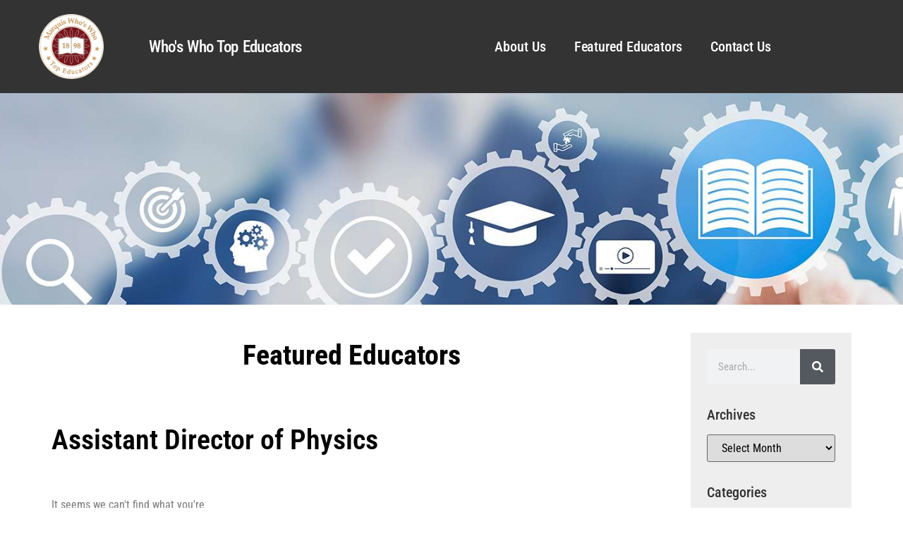

--- FILE ---
content_type: text/html; charset=UTF-8
request_url: https://marquistopeducators.com/tag/assistant-director-of-physics/
body_size: 24552
content:
<!doctype html>
<html lang="en-US">
<head>
	<meta charset="UTF-8">
	<meta name="viewport" content="width=device-width, initial-scale=1">
	<link rel="profile" href="https://gmpg.org/xfn/11">
	<meta name='robots' content='index, follow, max-image-preview:large, max-snippet:-1, max-video-preview:-1' />

	<!-- This site is optimized with the Yoast SEO plugin v26.6 - https://yoast.com/wordpress/plugins/seo/ -->
	<title>Assistant Director of Physics Archives - Top Educators</title>
	<link rel="canonical" href="https://pynztjkw.elementor.cloud/tag/assistant-director-of-physics/" />
	<meta property="og:locale" content="en_US" />
	<meta property="og:type" content="article" />
	<meta property="og:title" content="Assistant Director of Physics Archives - Top Educators" />
	<meta property="og:url" content="https://pynztjkw.elementor.cloud/tag/assistant-director-of-physics/" />
	<meta property="og:site_name" content="Top Educators" />
	<meta name="twitter:card" content="summary_large_image" />
	<script type="application/ld+json" class="yoast-schema-graph">{"@context":"https://schema.org","@graph":[{"@type":"CollectionPage","@id":"https://pynztjkw.elementor.cloud/tag/assistant-director-of-physics/","url":"https://pynztjkw.elementor.cloud/tag/assistant-director-of-physics/","name":"Assistant Director of Physics Archives - Top Educators","isPartOf":{"@id":"https://pynztjkw.elementor.cloud/#website"},"breadcrumb":{"@id":"https://pynztjkw.elementor.cloud/tag/assistant-director-of-physics/#breadcrumb"},"inLanguage":"en-US"},{"@type":"BreadcrumbList","@id":"https://pynztjkw.elementor.cloud/tag/assistant-director-of-physics/#breadcrumb","itemListElement":[{"@type":"ListItem","position":1,"name":"Home","item":"https://marquistopeducators.com/"},{"@type":"ListItem","position":2,"name":"Assistant Director of Physics"}]},{"@type":"WebSite","@id":"https://pynztjkw.elementor.cloud/#website","url":"https://pynztjkw.elementor.cloud/","name":"Top Educators","description":"","publisher":{"@id":"https://pynztjkw.elementor.cloud/#organization"},"potentialAction":[{"@type":"SearchAction","target":{"@type":"EntryPoint","urlTemplate":"https://pynztjkw.elementor.cloud/?s={search_term_string}"},"query-input":{"@type":"PropertyValueSpecification","valueRequired":true,"valueName":"search_term_string"}}],"inLanguage":"en-US"},{"@type":"Organization","@id":"https://pynztjkw.elementor.cloud/#organization","name":"Top Educators","url":"https://pynztjkw.elementor.cloud/","logo":{"@type":"ImageObject","inLanguage":"en-US","@id":"https://pynztjkw.elementor.cloud/#/schema/logo/image/","url":"https://marquistopeducators.com/wp-content/uploads/2023/05/cropped-top-educators-modified.png","contentUrl":"https://marquistopeducators.com/wp-content/uploads/2023/05/cropped-top-educators-modified.png","width":440,"height":440,"caption":"Top Educators"},"image":{"@id":"https://pynztjkw.elementor.cloud/#/schema/logo/image/"}}]}</script>
	<!-- / Yoast SEO plugin. -->


<link rel='dns-prefetch' href='//hcaptcha.com' />
<link rel="alternate" type="application/rss+xml" title="Top Educators &raquo; Feed" href="https://marquistopeducators.com/feed/" />
<link rel="alternate" type="application/rss+xml" title="Top Educators &raquo; Comments Feed" href="https://marquistopeducators.com/comments/feed/" />
<link rel="alternate" type="application/rss+xml" title="Top Educators &raquo; Assistant Director of Physics Tag Feed" href="https://marquistopeducators.com/tag/assistant-director-of-physics/feed/" />
<style id='wp-img-auto-sizes-contain-inline-css'>
img:is([sizes=auto i],[sizes^="auto," i]){contain-intrinsic-size:3000px 1500px}
/*# sourceURL=wp-img-auto-sizes-contain-inline-css */
</style>
<link rel='stylesheet' id='genesis-blocks-style-css-css' href='https://marquistopeducators.com/wp-content/plugins/genesis-blocks/dist/style-blocks.build.css?ver=1766007761' media='all' />
<style id='wp-emoji-styles-inline-css'>

	img.wp-smiley, img.emoji {
		display: inline !important;
		border: none !important;
		box-shadow: none !important;
		height: 1em !important;
		width: 1em !important;
		margin: 0 0.07em !important;
		vertical-align: -0.1em !important;
		background: none !important;
		padding: 0 !important;
	}
/*# sourceURL=wp-emoji-styles-inline-css */
</style>
<link rel='stylesheet' id='wp-block-library-css' href='https://marquistopeducators.com/wp-includes/css/dist/block-library/style.min.css?ver=6.9' media='all' />
<style id='global-styles-inline-css'>
:root{--wp--preset--aspect-ratio--square: 1;--wp--preset--aspect-ratio--4-3: 4/3;--wp--preset--aspect-ratio--3-4: 3/4;--wp--preset--aspect-ratio--3-2: 3/2;--wp--preset--aspect-ratio--2-3: 2/3;--wp--preset--aspect-ratio--16-9: 16/9;--wp--preset--aspect-ratio--9-16: 9/16;--wp--preset--color--black: #000000;--wp--preset--color--cyan-bluish-gray: #abb8c3;--wp--preset--color--white: #ffffff;--wp--preset--color--pale-pink: #f78da7;--wp--preset--color--vivid-red: #cf2e2e;--wp--preset--color--luminous-vivid-orange: #ff6900;--wp--preset--color--luminous-vivid-amber: #fcb900;--wp--preset--color--light-green-cyan: #7bdcb5;--wp--preset--color--vivid-green-cyan: #00d084;--wp--preset--color--pale-cyan-blue: #8ed1fc;--wp--preset--color--vivid-cyan-blue: #0693e3;--wp--preset--color--vivid-purple: #9b51e0;--wp--preset--gradient--vivid-cyan-blue-to-vivid-purple: linear-gradient(135deg,rgb(6,147,227) 0%,rgb(155,81,224) 100%);--wp--preset--gradient--light-green-cyan-to-vivid-green-cyan: linear-gradient(135deg,rgb(122,220,180) 0%,rgb(0,208,130) 100%);--wp--preset--gradient--luminous-vivid-amber-to-luminous-vivid-orange: linear-gradient(135deg,rgb(252,185,0) 0%,rgb(255,105,0) 100%);--wp--preset--gradient--luminous-vivid-orange-to-vivid-red: linear-gradient(135deg,rgb(255,105,0) 0%,rgb(207,46,46) 100%);--wp--preset--gradient--very-light-gray-to-cyan-bluish-gray: linear-gradient(135deg,rgb(238,238,238) 0%,rgb(169,184,195) 100%);--wp--preset--gradient--cool-to-warm-spectrum: linear-gradient(135deg,rgb(74,234,220) 0%,rgb(151,120,209) 20%,rgb(207,42,186) 40%,rgb(238,44,130) 60%,rgb(251,105,98) 80%,rgb(254,248,76) 100%);--wp--preset--gradient--blush-light-purple: linear-gradient(135deg,rgb(255,206,236) 0%,rgb(152,150,240) 100%);--wp--preset--gradient--blush-bordeaux: linear-gradient(135deg,rgb(254,205,165) 0%,rgb(254,45,45) 50%,rgb(107,0,62) 100%);--wp--preset--gradient--luminous-dusk: linear-gradient(135deg,rgb(255,203,112) 0%,rgb(199,81,192) 50%,rgb(65,88,208) 100%);--wp--preset--gradient--pale-ocean: linear-gradient(135deg,rgb(255,245,203) 0%,rgb(182,227,212) 50%,rgb(51,167,181) 100%);--wp--preset--gradient--electric-grass: linear-gradient(135deg,rgb(202,248,128) 0%,rgb(113,206,126) 100%);--wp--preset--gradient--midnight: linear-gradient(135deg,rgb(2,3,129) 0%,rgb(40,116,252) 100%);--wp--preset--font-size--small: 13px;--wp--preset--font-size--medium: 20px;--wp--preset--font-size--large: 36px;--wp--preset--font-size--x-large: 42px;--wp--preset--spacing--20: 0.44rem;--wp--preset--spacing--30: 0.67rem;--wp--preset--spacing--40: 1rem;--wp--preset--spacing--50: 1.5rem;--wp--preset--spacing--60: 2.25rem;--wp--preset--spacing--70: 3.38rem;--wp--preset--spacing--80: 5.06rem;--wp--preset--shadow--natural: 6px 6px 9px rgba(0, 0, 0, 0.2);--wp--preset--shadow--deep: 12px 12px 50px rgba(0, 0, 0, 0.4);--wp--preset--shadow--sharp: 6px 6px 0px rgba(0, 0, 0, 0.2);--wp--preset--shadow--outlined: 6px 6px 0px -3px rgb(255, 255, 255), 6px 6px rgb(0, 0, 0);--wp--preset--shadow--crisp: 6px 6px 0px rgb(0, 0, 0);}:root { --wp--style--global--content-size: 800px;--wp--style--global--wide-size: 1200px; }:where(body) { margin: 0; }.wp-site-blocks > .alignleft { float: left; margin-right: 2em; }.wp-site-blocks > .alignright { float: right; margin-left: 2em; }.wp-site-blocks > .aligncenter { justify-content: center; margin-left: auto; margin-right: auto; }:where(.wp-site-blocks) > * { margin-block-start: 24px; margin-block-end: 0; }:where(.wp-site-blocks) > :first-child { margin-block-start: 0; }:where(.wp-site-blocks) > :last-child { margin-block-end: 0; }:root { --wp--style--block-gap: 24px; }:root :where(.is-layout-flow) > :first-child{margin-block-start: 0;}:root :where(.is-layout-flow) > :last-child{margin-block-end: 0;}:root :where(.is-layout-flow) > *{margin-block-start: 24px;margin-block-end: 0;}:root :where(.is-layout-constrained) > :first-child{margin-block-start: 0;}:root :where(.is-layout-constrained) > :last-child{margin-block-end: 0;}:root :where(.is-layout-constrained) > *{margin-block-start: 24px;margin-block-end: 0;}:root :where(.is-layout-flex){gap: 24px;}:root :where(.is-layout-grid){gap: 24px;}.is-layout-flow > .alignleft{float: left;margin-inline-start: 0;margin-inline-end: 2em;}.is-layout-flow > .alignright{float: right;margin-inline-start: 2em;margin-inline-end: 0;}.is-layout-flow > .aligncenter{margin-left: auto !important;margin-right: auto !important;}.is-layout-constrained > .alignleft{float: left;margin-inline-start: 0;margin-inline-end: 2em;}.is-layout-constrained > .alignright{float: right;margin-inline-start: 2em;margin-inline-end: 0;}.is-layout-constrained > .aligncenter{margin-left: auto !important;margin-right: auto !important;}.is-layout-constrained > :where(:not(.alignleft):not(.alignright):not(.alignfull)){max-width: var(--wp--style--global--content-size);margin-left: auto !important;margin-right: auto !important;}.is-layout-constrained > .alignwide{max-width: var(--wp--style--global--wide-size);}body .is-layout-flex{display: flex;}.is-layout-flex{flex-wrap: wrap;align-items: center;}.is-layout-flex > :is(*, div){margin: 0;}body .is-layout-grid{display: grid;}.is-layout-grid > :is(*, div){margin: 0;}body{padding-top: 0px;padding-right: 0px;padding-bottom: 0px;padding-left: 0px;}a:where(:not(.wp-element-button)){text-decoration: underline;}:root :where(.wp-element-button, .wp-block-button__link){background-color: #32373c;border-width: 0;color: #fff;font-family: inherit;font-size: inherit;font-style: inherit;font-weight: inherit;letter-spacing: inherit;line-height: inherit;padding-top: calc(0.667em + 2px);padding-right: calc(1.333em + 2px);padding-bottom: calc(0.667em + 2px);padding-left: calc(1.333em + 2px);text-decoration: none;text-transform: inherit;}.has-black-color{color: var(--wp--preset--color--black) !important;}.has-cyan-bluish-gray-color{color: var(--wp--preset--color--cyan-bluish-gray) !important;}.has-white-color{color: var(--wp--preset--color--white) !important;}.has-pale-pink-color{color: var(--wp--preset--color--pale-pink) !important;}.has-vivid-red-color{color: var(--wp--preset--color--vivid-red) !important;}.has-luminous-vivid-orange-color{color: var(--wp--preset--color--luminous-vivid-orange) !important;}.has-luminous-vivid-amber-color{color: var(--wp--preset--color--luminous-vivid-amber) !important;}.has-light-green-cyan-color{color: var(--wp--preset--color--light-green-cyan) !important;}.has-vivid-green-cyan-color{color: var(--wp--preset--color--vivid-green-cyan) !important;}.has-pale-cyan-blue-color{color: var(--wp--preset--color--pale-cyan-blue) !important;}.has-vivid-cyan-blue-color{color: var(--wp--preset--color--vivid-cyan-blue) !important;}.has-vivid-purple-color{color: var(--wp--preset--color--vivid-purple) !important;}.has-black-background-color{background-color: var(--wp--preset--color--black) !important;}.has-cyan-bluish-gray-background-color{background-color: var(--wp--preset--color--cyan-bluish-gray) !important;}.has-white-background-color{background-color: var(--wp--preset--color--white) !important;}.has-pale-pink-background-color{background-color: var(--wp--preset--color--pale-pink) !important;}.has-vivid-red-background-color{background-color: var(--wp--preset--color--vivid-red) !important;}.has-luminous-vivid-orange-background-color{background-color: var(--wp--preset--color--luminous-vivid-orange) !important;}.has-luminous-vivid-amber-background-color{background-color: var(--wp--preset--color--luminous-vivid-amber) !important;}.has-light-green-cyan-background-color{background-color: var(--wp--preset--color--light-green-cyan) !important;}.has-vivid-green-cyan-background-color{background-color: var(--wp--preset--color--vivid-green-cyan) !important;}.has-pale-cyan-blue-background-color{background-color: var(--wp--preset--color--pale-cyan-blue) !important;}.has-vivid-cyan-blue-background-color{background-color: var(--wp--preset--color--vivid-cyan-blue) !important;}.has-vivid-purple-background-color{background-color: var(--wp--preset--color--vivid-purple) !important;}.has-black-border-color{border-color: var(--wp--preset--color--black) !important;}.has-cyan-bluish-gray-border-color{border-color: var(--wp--preset--color--cyan-bluish-gray) !important;}.has-white-border-color{border-color: var(--wp--preset--color--white) !important;}.has-pale-pink-border-color{border-color: var(--wp--preset--color--pale-pink) !important;}.has-vivid-red-border-color{border-color: var(--wp--preset--color--vivid-red) !important;}.has-luminous-vivid-orange-border-color{border-color: var(--wp--preset--color--luminous-vivid-orange) !important;}.has-luminous-vivid-amber-border-color{border-color: var(--wp--preset--color--luminous-vivid-amber) !important;}.has-light-green-cyan-border-color{border-color: var(--wp--preset--color--light-green-cyan) !important;}.has-vivid-green-cyan-border-color{border-color: var(--wp--preset--color--vivid-green-cyan) !important;}.has-pale-cyan-blue-border-color{border-color: var(--wp--preset--color--pale-cyan-blue) !important;}.has-vivid-cyan-blue-border-color{border-color: var(--wp--preset--color--vivid-cyan-blue) !important;}.has-vivid-purple-border-color{border-color: var(--wp--preset--color--vivid-purple) !important;}.has-vivid-cyan-blue-to-vivid-purple-gradient-background{background: var(--wp--preset--gradient--vivid-cyan-blue-to-vivid-purple) !important;}.has-light-green-cyan-to-vivid-green-cyan-gradient-background{background: var(--wp--preset--gradient--light-green-cyan-to-vivid-green-cyan) !important;}.has-luminous-vivid-amber-to-luminous-vivid-orange-gradient-background{background: var(--wp--preset--gradient--luminous-vivid-amber-to-luminous-vivid-orange) !important;}.has-luminous-vivid-orange-to-vivid-red-gradient-background{background: var(--wp--preset--gradient--luminous-vivid-orange-to-vivid-red) !important;}.has-very-light-gray-to-cyan-bluish-gray-gradient-background{background: var(--wp--preset--gradient--very-light-gray-to-cyan-bluish-gray) !important;}.has-cool-to-warm-spectrum-gradient-background{background: var(--wp--preset--gradient--cool-to-warm-spectrum) !important;}.has-blush-light-purple-gradient-background{background: var(--wp--preset--gradient--blush-light-purple) !important;}.has-blush-bordeaux-gradient-background{background: var(--wp--preset--gradient--blush-bordeaux) !important;}.has-luminous-dusk-gradient-background{background: var(--wp--preset--gradient--luminous-dusk) !important;}.has-pale-ocean-gradient-background{background: var(--wp--preset--gradient--pale-ocean) !important;}.has-electric-grass-gradient-background{background: var(--wp--preset--gradient--electric-grass) !important;}.has-midnight-gradient-background{background: var(--wp--preset--gradient--midnight) !important;}.has-small-font-size{font-size: var(--wp--preset--font-size--small) !important;}.has-medium-font-size{font-size: var(--wp--preset--font-size--medium) !important;}.has-large-font-size{font-size: var(--wp--preset--font-size--large) !important;}.has-x-large-font-size{font-size: var(--wp--preset--font-size--x-large) !important;}
:root :where(.wp-block-pullquote){font-size: 1.5em;line-height: 1.6;}
/*# sourceURL=global-styles-inline-css */
</style>
<link rel='stylesheet' id='hello-elementor-css' href='https://marquistopeducators.com/wp-content/themes/hello-elementor/assets/css/reset.css?ver=3.4.5' media='all' />
<link rel='stylesheet' id='hello-elementor-theme-style-css' href='https://marquistopeducators.com/wp-content/themes/hello-elementor/assets/css/theme.css?ver=3.4.5' media='all' />
<link rel='stylesheet' id='hello-elementor-header-footer-css' href='https://marquistopeducators.com/wp-content/themes/hello-elementor/assets/css/header-footer.css?ver=3.4.5' media='all' />
<link rel='stylesheet' id='elementor-frontend-css' href='https://marquistopeducators.com/wp-content/plugins/elementor/assets/css/frontend.min.css?ver=3.33.5' media='all' />
<style id='elementor-frontend-inline-css'>
.elementor-kit-873{--e-global-color-primary:#6EC1E4;--e-global-color-secondary:#54595F;--e-global-color-text:#7A7A7A;--e-global-color-accent:#61CE70;--e-global-typography-primary-font-family:"Roboto";--e-global-typography-primary-font-weight:600;--e-global-typography-secondary-font-family:"Roboto Slab";--e-global-typography-secondary-font-weight:400;--e-global-typography-text-font-family:"Roboto";--e-global-typography-text-font-weight:400;--e-global-typography-accent-font-family:"Roboto";--e-global-typography-accent-font-weight:500;}.elementor-kit-873 e-page-transition{background-color:#FFBC7D;}.elementor-section.elementor-section-boxed > .elementor-container{max-width:1140px;}.e-con{--container-max-width:1140px;}.elementor-widget:not(:last-child){margin-block-end:20px;}.elementor-element{--widgets-spacing:20px 20px;--widgets-spacing-row:20px;--widgets-spacing-column:20px;}{}h1.entry-title{display:var(--page-title-display);}.site-header .site-branding{flex-direction:column;align-items:stretch;}.site-header{padding-inline-end:0px;padding-inline-start:0px;}.site-footer .site-branding{flex-direction:column;align-items:stretch;}@media(max-width:1024px){.elementor-section.elementor-section-boxed > .elementor-container{max-width:1024px;}.e-con{--container-max-width:1024px;}}@media(max-width:767px){.elementor-section.elementor-section-boxed > .elementor-container{max-width:767px;}.e-con{--container-max-width:767px;}}
.elementor-882 .elementor-element.elementor-element-65bd6e96:not(.elementor-motion-effects-element-type-background), .elementor-882 .elementor-element.elementor-element-65bd6e96 > .elementor-motion-effects-container > .elementor-motion-effects-layer{background-color:#333333;}.elementor-882 .elementor-element.elementor-element-65bd6e96 > .elementor-container{max-width:1600px;min-height:132px;}.elementor-882 .elementor-element.elementor-element-65bd6e96{transition:background 0.3s, border 0.3s, border-radius 0.3s, box-shadow 0.3s;}.elementor-882 .elementor-element.elementor-element-65bd6e96 > .elementor-background-overlay{transition:background 0.3s, border-radius 0.3s, opacity 0.3s;}.elementor-bc-flex-widget .elementor-882 .elementor-element.elementor-element-3a04b68b.elementor-column .elementor-widget-wrap{align-items:center;}.elementor-882 .elementor-element.elementor-element-3a04b68b.elementor-column.elementor-element[data-element_type="column"] > .elementor-widget-wrap.elementor-element-populated{align-content:center;align-items:center;}.elementor-widget-image .widget-image-caption{color:var( --e-global-color-text );font-family:var( --e-global-typography-text-font-family ), Sans-serif;font-weight:var( --e-global-typography-text-font-weight );}.elementor-882 .elementor-element.elementor-element-787c9b8b{text-align:center;}.elementor-882 .elementor-element.elementor-element-787c9b8b img{max-width:90%;height:92px;object-fit:contain;object-position:center center;}.elementor-bc-flex-widget .elementor-882 .elementor-element.elementor-element-6c9144bf.elementor-column .elementor-widget-wrap{align-items:center;}.elementor-882 .elementor-element.elementor-element-6c9144bf.elementor-column.elementor-element[data-element_type="column"] > .elementor-widget-wrap.elementor-element-populated{align-content:center;align-items:center;}.elementor-widget-heading .elementor-heading-title{font-family:var( --e-global-typography-primary-font-family ), Sans-serif;font-weight:var( --e-global-typography-primary-font-weight );color:var( --e-global-color-primary );}.elementor-882 .elementor-element.elementor-element-49e9ec3c{text-align:left;}.elementor-882 .elementor-element.elementor-element-49e9ec3c .elementor-heading-title{font-family:"Roboto Condensed", Sans-serif;font-size:23px;font-weight:500;line-height:21px;letter-spacing:-0.7px;word-spacing:2px;color:#FFFFFF;}.elementor-bc-flex-widget .elementor-882 .elementor-element.elementor-element-10d47ba4.elementor-column .elementor-widget-wrap{align-items:center;}.elementor-882 .elementor-element.elementor-element-10d47ba4.elementor-column.elementor-element[data-element_type="column"] > .elementor-widget-wrap.elementor-element-populated{align-content:center;align-items:center;}.elementor-widget-nav-menu .elementor-nav-menu .elementor-item{font-family:var( --e-global-typography-primary-font-family ), Sans-serif;font-weight:var( --e-global-typography-primary-font-weight );}.elementor-widget-nav-menu .elementor-nav-menu--main .elementor-item{color:var( --e-global-color-text );fill:var( --e-global-color-text );}.elementor-widget-nav-menu .elementor-nav-menu--main .elementor-item:hover,
					.elementor-widget-nav-menu .elementor-nav-menu--main .elementor-item.elementor-item-active,
					.elementor-widget-nav-menu .elementor-nav-menu--main .elementor-item.highlighted,
					.elementor-widget-nav-menu .elementor-nav-menu--main .elementor-item:focus{color:var( --e-global-color-accent );fill:var( --e-global-color-accent );}.elementor-widget-nav-menu .elementor-nav-menu--main:not(.e--pointer-framed) .elementor-item:before,
					.elementor-widget-nav-menu .elementor-nav-menu--main:not(.e--pointer-framed) .elementor-item:after{background-color:var( --e-global-color-accent );}.elementor-widget-nav-menu .e--pointer-framed .elementor-item:before,
					.elementor-widget-nav-menu .e--pointer-framed .elementor-item:after{border-color:var( --e-global-color-accent );}.elementor-widget-nav-menu{--e-nav-menu-divider-color:var( --e-global-color-text );}.elementor-widget-nav-menu .elementor-nav-menu--dropdown .elementor-item, .elementor-widget-nav-menu .elementor-nav-menu--dropdown  .elementor-sub-item{font-family:var( --e-global-typography-accent-font-family ), Sans-serif;font-weight:var( --e-global-typography-accent-font-weight );}.elementor-882 .elementor-element.elementor-element-608bb8c9 .elementor-menu-toggle{margin-left:auto;}.elementor-882 .elementor-element.elementor-element-608bb8c9 .elementor-nav-menu .elementor-item{font-family:"Roboto Condensed", Sans-serif;font-size:20px;font-weight:500;line-height:37px;letter-spacing:-0.1px;}.elementor-882 .elementor-element.elementor-element-608bb8c9 .elementor-nav-menu--main .elementor-item{color:#FFFFFF;fill:#FFFFFF;}.elementor-882 .elementor-element.elementor-element-608bb8c9 .elementor-nav-menu--main .elementor-item:hover,
					.elementor-882 .elementor-element.elementor-element-608bb8c9 .elementor-nav-menu--main .elementor-item.elementor-item-active,
					.elementor-882 .elementor-element.elementor-element-608bb8c9 .elementor-nav-menu--main .elementor-item.highlighted,
					.elementor-882 .elementor-element.elementor-element-608bb8c9 .elementor-nav-menu--main .elementor-item:focus{color:#DB7959;fill:#DB7959;}.elementor-882 .elementor-element.elementor-element-608bb8c9 .elementor-nav-menu--main .elementor-item.elementor-item-active{color:#DB7959;}.elementor-882 .elementor-element.elementor-element-608bb8c9 .elementor-nav-menu--dropdown a, .elementor-882 .elementor-element.elementor-element-608bb8c9 .elementor-menu-toggle{color:#000000;fill:#000000;}.elementor-882 .elementor-element.elementor-element-608bb8c9 .elementor-nav-menu--dropdown a:hover,
					.elementor-882 .elementor-element.elementor-element-608bb8c9 .elementor-nav-menu--dropdown a:focus,
					.elementor-882 .elementor-element.elementor-element-608bb8c9 .elementor-nav-menu--dropdown a.elementor-item-active,
					.elementor-882 .elementor-element.elementor-element-608bb8c9 .elementor-nav-menu--dropdown a.highlighted{background-color:#F2F2F2;}.elementor-882 .elementor-element.elementor-element-608bb8c9 .elementor-nav-menu--dropdown .elementor-item, .elementor-882 .elementor-element.elementor-element-608bb8c9 .elementor-nav-menu--dropdown  .elementor-sub-item{font-family:"Roboto Condensed", Sans-serif;font-weight:500;}.elementor-882 .elementor-element.elementor-element-608bb8c9 div.elementor-menu-toggle{color:#FFFFFF;}.elementor-882 .elementor-element.elementor-element-608bb8c9 div.elementor-menu-toggle svg{fill:#FFFFFF;}.elementor-bc-flex-widget .elementor-882 .elementor-element.elementor-element-4a4d6614.elementor-column .elementor-widget-wrap{align-items:center;}.elementor-882 .elementor-element.elementor-element-4a4d6614.elementor-column.elementor-element[data-element_type="column"] > .elementor-widget-wrap.elementor-element-populated{align-content:center;align-items:center;}.elementor-882 .elementor-element.elementor-element-4a4d6614.elementor-column > .elementor-widget-wrap{justify-content:center;}.elementor-882 .elementor-element.elementor-element-4a4d6614 > .elementor-element-populated{text-align:right;}.elementor-theme-builder-content-area{height:400px;}.elementor-location-header:before, .elementor-location-footer:before{content:"";display:table;clear:both;}@media(min-width:768px){.elementor-882 .elementor-element.elementor-element-3a04b68b{width:15.739%;}.elementor-882 .elementor-element.elementor-element-6c9144bf{width:30.899%;}.elementor-882 .elementor-element.elementor-element-10d47ba4{width:46.901%;}.elementor-882 .elementor-element.elementor-element-4a4d6614{width:6.461%;}}@media(max-width:1024px){.elementor-882 .elementor-element.elementor-element-65bd6e96{padding:30px 20px 30px 20px;}.elementor-882 .elementor-element.elementor-element-608bb8c9 .elementor-nav-menu--main > .elementor-nav-menu > li > .elementor-nav-menu--dropdown, .elementor-882 .elementor-element.elementor-element-608bb8c9 .elementor-nav-menu__container.elementor-nav-menu--dropdown{margin-top:45px !important;}}@media(max-width:767px){.elementor-882 .elementor-element.elementor-element-65bd6e96{padding:20px 20px 20px 20px;}.elementor-882 .elementor-element.elementor-element-787c9b8b{text-align:center;}.elementor-882 .elementor-element.elementor-element-787c9b8b img{max-width:91%;height:76px;}.elementor-882 .elementor-element.elementor-element-6c9144bf{width:80%;}.elementor-882 .elementor-element.elementor-element-49e9ec3c{text-align:center;}.elementor-882 .elementor-element.elementor-element-10d47ba4{width:20%;}.elementor-882 .elementor-element.elementor-element-608bb8c9 .elementor-nav-menu--main .elementor-item{padding-left:0px;padding-right:0px;padding-top:0px;padding-bottom:0px;}.elementor-882 .elementor-element.elementor-element-608bb8c9{--e-nav-menu-horizontal-menu-item-margin:calc( 0px / 2 );--nav-menu-icon-size:15px;}.elementor-882 .elementor-element.elementor-element-608bb8c9 .elementor-nav-menu--main:not(.elementor-nav-menu--layout-horizontal) .elementor-nav-menu > li:not(:last-child){margin-bottom:0px;}.elementor-882 .elementor-element.elementor-element-608bb8c9 .elementor-nav-menu--dropdown a{padding-left:100px;padding-right:100px;padding-top:13px;padding-bottom:13px;}.elementor-882 .elementor-element.elementor-element-608bb8c9 .elementor-nav-menu--main > .elementor-nav-menu > li > .elementor-nav-menu--dropdown, .elementor-882 .elementor-element.elementor-element-608bb8c9 .elementor-nav-menu__container.elementor-nav-menu--dropdown{margin-top:16px !important;}.elementor-882 .elementor-element.elementor-element-4a4d6614{width:50%;}}
.elementor-204164 .elementor-element.elementor-element-1e35fe54:not(.elementor-motion-effects-element-type-background), .elementor-204164 .elementor-element.elementor-element-1e35fe54 > .elementor-motion-effects-container > .elementor-motion-effects-layer{background-color:#333333;}.elementor-204164 .elementor-element.elementor-element-1e35fe54 > .elementor-container{max-width:1600px;}.elementor-204164 .elementor-element.elementor-element-1e35fe54{transition:background 0.3s, border 0.3s, border-radius 0.3s, box-shadow 0.3s;padding:25px 0px 25px 0px;}.elementor-204164 .elementor-element.elementor-element-1e35fe54 > .elementor-background-overlay{transition:background 0.3s, border-radius 0.3s, opacity 0.3s;}.elementor-204164 .elementor-element.elementor-element-d89e50 > .elementor-element-populated{margin:0px 0px 0px 0px;--e-column-margin-right:0px;--e-column-margin-left:0px;padding:0px 0px 0px 0px;}.elementor-widget-search-form input[type="search"].elementor-search-form__input{font-family:var( --e-global-typography-text-font-family ), Sans-serif;font-weight:var( --e-global-typography-text-font-weight );}.elementor-widget-search-form .elementor-search-form__input,
					.elementor-widget-search-form .elementor-search-form__icon,
					.elementor-widget-search-form .elementor-lightbox .dialog-lightbox-close-button,
					.elementor-widget-search-form .elementor-lightbox .dialog-lightbox-close-button:hover,
					.elementor-widget-search-form.elementor-search-form--skin-full_screen input[type="search"].elementor-search-form__input{color:var( --e-global-color-text );fill:var( --e-global-color-text );}.elementor-widget-search-form .elementor-search-form__submit{font-family:var( --e-global-typography-text-font-family ), Sans-serif;font-weight:var( --e-global-typography-text-font-weight );background-color:var( --e-global-color-secondary );}.elementor-204164 .elementor-element.elementor-element-5eac3682 .elementor-search-form__container{min-height:40px;}.elementor-204164 .elementor-element.elementor-element-5eac3682 .elementor-search-form__submit{min-width:40px;}body:not(.rtl) .elementor-204164 .elementor-element.elementor-element-5eac3682 .elementor-search-form__icon{padding-left:calc(40px / 3);}body.rtl .elementor-204164 .elementor-element.elementor-element-5eac3682 .elementor-search-form__icon{padding-right:calc(40px / 3);}.elementor-204164 .elementor-element.elementor-element-5eac3682 .elementor-search-form__input, .elementor-204164 .elementor-element.elementor-element-5eac3682.elementor-search-form--button-type-text .elementor-search-form__submit{padding-left:calc(40px / 3);padding-right:calc(40px / 3);}.elementor-204164 .elementor-element.elementor-element-5eac3682 .elementor-search-form__input,
					.elementor-204164 .elementor-element.elementor-element-5eac3682 .elementor-search-form__icon,
					.elementor-204164 .elementor-element.elementor-element-5eac3682 .elementor-lightbox .dialog-lightbox-close-button,
					.elementor-204164 .elementor-element.elementor-element-5eac3682 .elementor-lightbox .dialog-lightbox-close-button:hover,
					.elementor-204164 .elementor-element.elementor-element-5eac3682.elementor-search-form--skin-full_screen input[type="search"].elementor-search-form__input{color:#FFFFFF;fill:#FFFFFF;}.elementor-204164 .elementor-element.elementor-element-5eac3682:not(.elementor-search-form--skin-full_screen) .elementor-search-form__container{background-color:#02010100;border-radius:3px;}.elementor-204164 .elementor-element.elementor-element-5eac3682.elementor-search-form--skin-full_screen input[type="search"].elementor-search-form__input{background-color:#02010100;border-radius:3px;}.elementor-widget-divider{--divider-color:var( --e-global-color-secondary );}.elementor-widget-divider .elementor-divider__text{color:var( --e-global-color-secondary );font-family:var( --e-global-typography-secondary-font-family ), Sans-serif;font-weight:var( --e-global-typography-secondary-font-weight );}.elementor-widget-divider.elementor-view-stacked .elementor-icon{background-color:var( --e-global-color-secondary );}.elementor-widget-divider.elementor-view-framed .elementor-icon, .elementor-widget-divider.elementor-view-default .elementor-icon{color:var( --e-global-color-secondary );border-color:var( --e-global-color-secondary );}.elementor-widget-divider.elementor-view-framed .elementor-icon, .elementor-widget-divider.elementor-view-default .elementor-icon svg{fill:var( --e-global-color-secondary );}.elementor-204164 .elementor-element.elementor-element-40a7a5c0{--divider-border-style:solid;--divider-color:#EBBC00;--divider-border-width:1px;}.elementor-204164 .elementor-element.elementor-element-40a7a5c0 .elementor-divider-separator{width:100%;}.elementor-204164 .elementor-element.elementor-element-40a7a5c0 .elementor-divider{padding-block-start:15px;padding-block-end:15px;}.elementor-204164 .elementor-element.elementor-element-45710bd5{padding:10px 10px 10px 10px;}.elementor-204164 .elementor-element.elementor-element-780b207 > .elementor-widget-wrap > .elementor-widget:not(.elementor-widget__width-auto):not(.elementor-widget__width-initial):not(:last-child):not(.elementor-absolute){margin-bottom:20px;}.elementor-204164 .elementor-element.elementor-element-780b207 > .elementor-element-populated{padding:8px 0px 0px 13px;}.elementor-204164 .elementor-element.elementor-element-780b207{z-index:6;}.elementor-widget-heading .elementor-heading-title{font-family:var( --e-global-typography-primary-font-family ), Sans-serif;font-weight:var( --e-global-typography-primary-font-weight );color:var( --e-global-color-primary );}.elementor-204164 .elementor-element.elementor-element-7cd0ea55 .elementor-heading-title{font-family:"Roboto Condensed", Sans-serif;font-size:20px;font-weight:500;line-height:1.5px;color:#FFFFFF;}.elementor-widget-text-editor{font-family:var( --e-global-typography-text-font-family ), Sans-serif;font-weight:var( --e-global-typography-text-font-weight );color:var( --e-global-color-text );}.elementor-widget-text-editor.elementor-drop-cap-view-stacked .elementor-drop-cap{background-color:var( --e-global-color-primary );}.elementor-widget-text-editor.elementor-drop-cap-view-framed .elementor-drop-cap, .elementor-widget-text-editor.elementor-drop-cap-view-default .elementor-drop-cap{color:var( --e-global-color-primary );border-color:var( --e-global-color-primary );}.elementor-204164 .elementor-element.elementor-element-2feef7a6{font-family:"Roboto Condensed", Sans-serif;font-size:14px;font-weight:400;color:#FFFFFF;}.elementor-204164 .elementor-element.elementor-element-6423e910 .elementor-repeater-item-4e0cd22.elementor-social-icon{background-color:#1B44DA;}.elementor-204164 .elementor-element.elementor-element-6423e910{--grid-template-columns:repeat(0, auto);--icon-size:15px;--grid-column-gap:5px;--grid-row-gap:0px;}.elementor-204164 .elementor-element.elementor-element-6423e910 .elementor-widget-container{text-align:left;}.elementor-204164 .elementor-element.elementor-element-62401d07 .elementor-heading-title{font-family:"Roboto Condensed", Sans-serif;font-size:20px;font-weight:500;line-height:1.5px;color:#FFFFFF;}.elementor-204164 .elementor-element.elementor-element-561cbc14{text-align:left;font-family:"Roboto Condensed", Sans-serif;font-size:14px;font-weight:400;color:#FFFFFF;}.elementor-204164 .elementor-element.elementor-element-6dc0aef > .elementor-element-populated{padding:8px 0px 0px 0px;}.elementor-204164 .elementor-element.elementor-element-1a858395 .elementor-heading-title{font-family:"Roboto Condensed", Sans-serif;font-size:20px;font-weight:500;line-height:1.5px;color:#FFFFFF;}.elementor-widget-icon-list .elementor-icon-list-item:not(:last-child):after{border-color:var( --e-global-color-text );}.elementor-widget-icon-list .elementor-icon-list-icon i{color:var( --e-global-color-primary );}.elementor-widget-icon-list .elementor-icon-list-icon svg{fill:var( --e-global-color-primary );}.elementor-widget-icon-list .elementor-icon-list-item > .elementor-icon-list-text, .elementor-widget-icon-list .elementor-icon-list-item > a{font-family:var( --e-global-typography-text-font-family ), Sans-serif;font-weight:var( --e-global-typography-text-font-weight );}.elementor-widget-icon-list .elementor-icon-list-text{color:var( --e-global-color-secondary );}.elementor-204164 .elementor-element.elementor-element-7ade2bb8{width:var( --container-widget-width, 76.254% );max-width:76.254%;--container-widget-width:76.254%;--container-widget-flex-grow:0;--e-icon-list-icon-size:0px;--icon-vertical-offset:0px;}.elementor-204164 .elementor-element.elementor-element-7ade2bb8 .elementor-icon-list-items:not(.elementor-inline-items) .elementor-icon-list-item:not(:last-child){padding-block-end:calc(15px/2);}.elementor-204164 .elementor-element.elementor-element-7ade2bb8 .elementor-icon-list-items:not(.elementor-inline-items) .elementor-icon-list-item:not(:first-child){margin-block-start:calc(15px/2);}.elementor-204164 .elementor-element.elementor-element-7ade2bb8 .elementor-icon-list-items.elementor-inline-items .elementor-icon-list-item{margin-inline:calc(15px/2);}.elementor-204164 .elementor-element.elementor-element-7ade2bb8 .elementor-icon-list-items.elementor-inline-items{margin-inline:calc(-15px/2);}.elementor-204164 .elementor-element.elementor-element-7ade2bb8 .elementor-icon-list-items.elementor-inline-items .elementor-icon-list-item:after{inset-inline-end:calc(-15px/2);}.elementor-204164 .elementor-element.elementor-element-7ade2bb8 .elementor-icon-list-icon i{color:#000000;transition:color 0.3s;}.elementor-204164 .elementor-element.elementor-element-7ade2bb8 .elementor-icon-list-icon svg{fill:#000000;transition:fill 0.3s;}.elementor-204164 .elementor-element.elementor-element-7ade2bb8 .elementor-icon-list-icon{padding-inline-end:0px;}.elementor-204164 .elementor-element.elementor-element-7ade2bb8 .elementor-icon-list-item > .elementor-icon-list-text, .elementor-204164 .elementor-element.elementor-element-7ade2bb8 .elementor-icon-list-item > a{font-family:"Roboto Condensed", Sans-serif;font-size:14px;font-weight:400;}.elementor-204164 .elementor-element.elementor-element-7ade2bb8 .elementor-icon-list-text{color:#FFFFFF;transition:color 0.3s;}.elementor-204164 .elementor-element.elementor-element-7ade2bb8 .elementor-icon-list-item:hover .elementor-icon-list-text{color:#EBBC00;}.elementor-204164 .elementor-element.elementor-element-44d3dd00 .elementor-heading-title{font-family:"Roboto Condensed", Sans-serif;font-size:20px;font-weight:500;line-height:1.5px;color:#FFFFFF;}.elementor-204164 .elementor-element.elementor-element-6eb72f7d{width:var( --container-widget-width, 97.283% );max-width:97.283%;--container-widget-width:97.283%;--container-widget-flex-grow:0;--e-icon-list-icon-size:0px;--icon-vertical-offset:0px;}.elementor-204164 .elementor-element.elementor-element-6eb72f7d .elementor-icon-list-items:not(.elementor-inline-items) .elementor-icon-list-item:not(:last-child){padding-block-end:calc(15px/2);}.elementor-204164 .elementor-element.elementor-element-6eb72f7d .elementor-icon-list-items:not(.elementor-inline-items) .elementor-icon-list-item:not(:first-child){margin-block-start:calc(15px/2);}.elementor-204164 .elementor-element.elementor-element-6eb72f7d .elementor-icon-list-items.elementor-inline-items .elementor-icon-list-item{margin-inline:calc(15px/2);}.elementor-204164 .elementor-element.elementor-element-6eb72f7d .elementor-icon-list-items.elementor-inline-items{margin-inline:calc(-15px/2);}.elementor-204164 .elementor-element.elementor-element-6eb72f7d .elementor-icon-list-items.elementor-inline-items .elementor-icon-list-item:after{inset-inline-end:calc(-15px/2);}.elementor-204164 .elementor-element.elementor-element-6eb72f7d .elementor-icon-list-icon i{color:#000000;transition:color 0.3s;}.elementor-204164 .elementor-element.elementor-element-6eb72f7d .elementor-icon-list-icon svg{fill:#000000;transition:fill 0.3s;}.elementor-204164 .elementor-element.elementor-element-6eb72f7d .elementor-icon-list-icon{padding-inline-end:0px;}.elementor-204164 .elementor-element.elementor-element-6eb72f7d .elementor-icon-list-item > .elementor-icon-list-text, .elementor-204164 .elementor-element.elementor-element-6eb72f7d .elementor-icon-list-item > a{font-family:"Roboto Condensed", Sans-serif;font-size:14px;font-weight:400;}.elementor-204164 .elementor-element.elementor-element-6eb72f7d .elementor-icon-list-text{color:#FFFFFF;transition:color 0.3s;}.elementor-204164 .elementor-element.elementor-element-6eb72f7d .elementor-icon-list-item:hover .elementor-icon-list-text{color:#EBBC00;}.elementor-204164 .elementor-element.elementor-element-46678a44 .elementor-heading-title{font-family:"Roboto Condensed", Sans-serif;font-size:20px;font-weight:500;line-height:1.5px;color:#FFFFFF;}.elementor-204164 .elementor-element.elementor-element-1753b282{width:var( --container-widget-width, 76.22% );max-width:76.22%;--container-widget-width:76.22%;--container-widget-flex-grow:0;--e-icon-list-icon-size:0px;--icon-vertical-offset:0px;}.elementor-204164 .elementor-element.elementor-element-1753b282 .elementor-icon-list-items:not(.elementor-inline-items) .elementor-icon-list-item:not(:last-child){padding-block-end:calc(15px/2);}.elementor-204164 .elementor-element.elementor-element-1753b282 .elementor-icon-list-items:not(.elementor-inline-items) .elementor-icon-list-item:not(:first-child){margin-block-start:calc(15px/2);}.elementor-204164 .elementor-element.elementor-element-1753b282 .elementor-icon-list-items.elementor-inline-items .elementor-icon-list-item{margin-inline:calc(15px/2);}.elementor-204164 .elementor-element.elementor-element-1753b282 .elementor-icon-list-items.elementor-inline-items{margin-inline:calc(-15px/2);}.elementor-204164 .elementor-element.elementor-element-1753b282 .elementor-icon-list-items.elementor-inline-items .elementor-icon-list-item:after{inset-inline-end:calc(-15px/2);}.elementor-204164 .elementor-element.elementor-element-1753b282 .elementor-icon-list-icon i{color:#000000;transition:color 0.3s;}.elementor-204164 .elementor-element.elementor-element-1753b282 .elementor-icon-list-icon svg{fill:#000000;transition:fill 0.3s;}.elementor-204164 .elementor-element.elementor-element-1753b282 .elementor-icon-list-icon{padding-inline-end:0px;}.elementor-204164 .elementor-element.elementor-element-1753b282 .elementor-icon-list-item > .elementor-icon-list-text, .elementor-204164 .elementor-element.elementor-element-1753b282 .elementor-icon-list-item > a{font-family:"Roboto Condensed", Sans-serif;font-size:14px;font-weight:400;}.elementor-204164 .elementor-element.elementor-element-1753b282 .elementor-icon-list-text{color:#FFFFFF;transition:color 0.3s;}.elementor-204164 .elementor-element.elementor-element-1753b282 .elementor-icon-list-item:hover .elementor-icon-list-text{color:#EBBC00;}.elementor-204164 .elementor-element.elementor-element-663c681b{--spacer-size:10px;}.elementor-204164 .elementor-element.elementor-element-31b20a99 > .elementor-container > .elementor-column > .elementor-widget-wrap{align-content:center;align-items:center;}.elementor-204164 .elementor-element.elementor-element-31b20a99:not(.elementor-motion-effects-element-type-background), .elementor-204164 .elementor-element.elementor-element-31b20a99 > .elementor-motion-effects-container > .elementor-motion-effects-layer{background-color:#7A7A7A;}.elementor-204164 .elementor-element.elementor-element-31b20a99 > .elementor-container{min-height:50px;}.elementor-204164 .elementor-element.elementor-element-31b20a99{transition:background 0.3s, border 0.3s, border-radius 0.3s, box-shadow 0.3s;}.elementor-204164 .elementor-element.elementor-element-31b20a99 > .elementor-background-overlay{transition:background 0.3s, border-radius 0.3s, opacity 0.3s;}.elementor-bc-flex-widget .elementor-204164 .elementor-element.elementor-element-323b0fd3.elementor-column .elementor-widget-wrap{align-items:center;}.elementor-204164 .elementor-element.elementor-element-323b0fd3.elementor-column.elementor-element[data-element_type="column"] > .elementor-widget-wrap.elementor-element-populated{align-content:center;align-items:center;}.elementor-204164 .elementor-element.elementor-element-5ad3fbf8 .elementor-heading-title{font-family:"Roboto Condensed", Sans-serif;font-size:14px;font-weight:400;line-height:1.5px;color:#FFFFFF;}.elementor-theme-builder-content-area{height:400px;}.elementor-location-header:before, .elementor-location-footer:before{content:"";display:table;clear:both;}@media(min-width:768px){.elementor-204164 .elementor-element.elementor-element-d89e50{width:100%;}.elementor-204164 .elementor-element.elementor-element-136b95fc{width:23.975%;}.elementor-204164 .elementor-element.elementor-element-3a0178d5{width:51.712%;}.elementor-204164 .elementor-element.elementor-element-78ec2707{width:23.979%;}.elementor-204164 .elementor-element.elementor-element-780b207{width:20%;}.elementor-204164 .elementor-element.elementor-element-9734d00{width:20%;}.elementor-204164 .elementor-element.elementor-element-5a80e4d3{width:7.746%;}.elementor-204164 .elementor-element.elementor-element-6dc0aef{width:16.06%;}.elementor-204164 .elementor-element.elementor-element-4bffcfb1{width:18.416%;}.elementor-204164 .elementor-element.elementor-element-5511f37a{width:16.428%;}.elementor-204164 .elementor-element.elementor-element-323b0fd3{width:30.19%;}.elementor-204164 .elementor-element.elementor-element-4509abf4{width:69.81%;}}@media(max-width:1024px){.elementor-204164 .elementor-element.elementor-element-1e35fe54{padding:25px 20px 25px 20px;}}@media(max-width:767px){.elementor-204164 .elementor-element.elementor-element-1e35fe54{padding:20px 20px 20px 20px;}.elementor-204164 .elementor-element.elementor-element-9734d00 > .elementor-element-populated{padding:13px 0px 0px 13px;}.elementor-204164 .elementor-element.elementor-element-561cbc14{font-size:3px;}.elementor-204164 .elementor-element.elementor-element-6dc0aef > .elementor-element-populated{padding:13px 0px 0px 13px;}.elementor-204164 .elementor-element.elementor-element-4bffcfb1 > .elementor-element-populated{padding:13px 0px 0px 13px;}.elementor-204164 .elementor-element.elementor-element-5511f37a > .elementor-element-populated{padding:13px 0px 0px 13px;}}
.elementor-877 .elementor-element.elementor-element-2638fd8b > .elementor-container > .elementor-column > .elementor-widget-wrap{align-content:center;align-items:center;}.elementor-877 .elementor-element.elementor-element-2638fd8b:not(.elementor-motion-effects-element-type-background), .elementor-877 .elementor-element.elementor-element-2638fd8b > .elementor-motion-effects-container > .elementor-motion-effects-layer{background-color:#eeeeee;background-image:url("https://marquistopeducators.com/wp-content/uploads/2023/09/WW_Top-Educadors_2.jpg");background-position:center center;background-repeat:no-repeat;background-size:cover;}.elementor-877 .elementor-element.elementor-element-2638fd8b > .elementor-container{min-height:300px;}.elementor-877 .elementor-element.elementor-element-2638fd8b > .elementor-background-overlay{opacity:0.52;transition:background 0.3s, border-radius 0.3s, opacity 0.3s;}.elementor-877 .elementor-element.elementor-element-2638fd8b{transition:background 0.3s, border 0.3s, border-radius 0.3s, box-shadow 0.3s;}.elementor-877 .elementor-element.elementor-element-1fe07afe{--spacer-size:177px;}.elementor-877 .elementor-element.elementor-element-7da3c332 > .elementor-container > .elementor-column > .elementor-widget-wrap{align-content:flex-start;align-items:flex-start;}.elementor-877 .elementor-element.elementor-element-7da3c332 > .elementor-container{max-width:1134px;}.elementor-877 .elementor-element.elementor-element-7da3c332{margin-top:40px;margin-bottom:40px;padding:0px 0px 0px 0px;}.elementor-bc-flex-widget .elementor-877 .elementor-element.elementor-element-5c3b566f.elementor-column .elementor-widget-wrap{align-items:flex-start;}.elementor-877 .elementor-element.elementor-element-5c3b566f.elementor-column.elementor-element[data-element_type="column"] > .elementor-widget-wrap.elementor-element-populated{align-content:flex-start;align-items:flex-start;}.elementor-877 .elementor-element.elementor-element-5c3b566f.elementor-column > .elementor-widget-wrap{justify-content:center;}.elementor-877 .elementor-element.elementor-element-5c3b566f > .elementor-widget-wrap > .elementor-widget:not(.elementor-widget__width-auto):not(.elementor-widget__width-initial):not(:last-child):not(.elementor-absolute){margin-bottom:20px;}.elementor-widget-text-editor{font-family:var( --e-global-typography-text-font-family ), Sans-serif;font-weight:var( --e-global-typography-text-font-weight );color:var( --e-global-color-text );}.elementor-widget-text-editor.elementor-drop-cap-view-stacked .elementor-drop-cap{background-color:var( --e-global-color-primary );}.elementor-widget-text-editor.elementor-drop-cap-view-framed .elementor-drop-cap, .elementor-widget-text-editor.elementor-drop-cap-view-default .elementor-drop-cap{color:var( --e-global-color-primary );border-color:var( --e-global-color-primary );}.elementor-877 .elementor-element.elementor-element-112f7fe6{text-align:center;font-family:"Roboto Condensed", Sans-serif;font-size:1px;font-weight:700;text-shadow:0px 4px 11px #FFFFFF;color:#000000;}.elementor-877 .elementor-element.elementor-element-d67af32{--spacer-size:20px;}.elementor-widget-theme-archive-title .elementor-heading-title{font-family:var( --e-global-typography-primary-font-family ), Sans-serif;font-weight:var( --e-global-typography-primary-font-weight );color:var( --e-global-color-primary );}.elementor-877 .elementor-element.elementor-element-26912f13 .elementor-heading-title{font-family:"Roboto Condensed", Sans-serif;font-weight:600;color:#000000;}.elementor-877 .elementor-element.elementor-element-37ef0f5{--spacer-size:20px;}.elementor-widget-archive-posts .elementor-button{background-color:var( --e-global-color-accent );font-family:var( --e-global-typography-accent-font-family ), Sans-serif;font-weight:var( --e-global-typography-accent-font-weight );}.elementor-widget-archive-posts .elementor-post__title, .elementor-widget-archive-posts .elementor-post__title a{color:var( --e-global-color-secondary );font-family:var( --e-global-typography-primary-font-family ), Sans-serif;font-weight:var( --e-global-typography-primary-font-weight );}.elementor-widget-archive-posts .elementor-post__meta-data{font-family:var( --e-global-typography-secondary-font-family ), Sans-serif;font-weight:var( --e-global-typography-secondary-font-weight );}.elementor-widget-archive-posts .elementor-post__excerpt p{font-family:var( --e-global-typography-text-font-family ), Sans-serif;font-weight:var( --e-global-typography-text-font-weight );}.elementor-widget-archive-posts .elementor-post__read-more{color:var( --e-global-color-accent );}.elementor-widget-archive-posts a.elementor-post__read-more{font-family:var( --e-global-typography-accent-font-family ), Sans-serif;font-weight:var( --e-global-typography-accent-font-weight );}.elementor-widget-archive-posts .elementor-post__card .elementor-post__badge{background-color:var( --e-global-color-accent );font-family:var( --e-global-typography-accent-font-family ), Sans-serif;font-weight:var( --e-global-typography-accent-font-weight );}.elementor-widget-archive-posts .elementor-pagination{font-family:var( --e-global-typography-secondary-font-family ), Sans-serif;font-weight:var( --e-global-typography-secondary-font-weight );}.elementor-widget-archive-posts .e-load-more-message{font-family:var( --e-global-typography-secondary-font-family ), Sans-serif;font-weight:var( --e-global-typography-secondary-font-weight );}.elementor-widget-archive-posts .elementor-posts-nothing-found{color:var( --e-global-color-text );font-family:var( --e-global-typography-text-font-family ), Sans-serif;font-weight:var( --e-global-typography-text-font-weight );}.elementor-877 .elementor-element.elementor-element-7ecf14e0{--item-display:flex;--read-more-alignment:1;--grid-row-gap:35px;width:var( --container-widget-width, 108.799% );max-width:108.799%;--container-widget-width:108.799%;--container-widget-flex-grow:0;--grid-column-gap:30px;}.elementor-877 .elementor-element.elementor-element-7ecf14e0 .elementor-posts-container .elementor-post__thumbnail{padding-bottom:calc( 1.45 * 100% );}.elementor-877 .elementor-element.elementor-element-7ecf14e0:after{content:"1.45";}.elementor-877 .elementor-element.elementor-element-7ecf14e0 .elementor-post__thumbnail__link{width:76%;}.elementor-877 .elementor-element.elementor-element-7ecf14e0 .elementor-post__meta-data span + span:before{content:"///";}.elementor-877 .elementor-element.elementor-element-7ecf14e0.elementor-posts--thumbnail-left .elementor-post__thumbnail__link{margin-right:20px;}.elementor-877 .elementor-element.elementor-element-7ecf14e0.elementor-posts--thumbnail-right .elementor-post__thumbnail__link{margin-left:20px;}.elementor-877 .elementor-element.elementor-element-7ecf14e0.elementor-posts--thumbnail-top .elementor-post__thumbnail__link{margin-bottom:20px;}.elementor-877 .elementor-element.elementor-element-7ecf14e0 .elementor-post__title, .elementor-877 .elementor-element.elementor-element-7ecf14e0 .elementor-post__title a{color:#000000;font-family:"Roboto Condensed", Sans-serif;font-weight:600;}.elementor-877 .elementor-element.elementor-element-7ecf14e0 .elementor-post__title{margin-bottom:0px;}.elementor-877 .elementor-element.elementor-element-7ecf14e0 .elementor-post__meta-data{color:#000000;font-family:"Roboto Condensed", Sans-serif;font-size:14px;font-weight:400;margin-bottom:10px;}.elementor-877 .elementor-element.elementor-element-7ecf14e0 .elementor-post__excerpt p{color:#000000C9;font-family:"Roboto Condensed", Sans-serif;font-size:17px;font-weight:400;}.elementor-877 .elementor-element.elementor-element-7ecf14e0 .elementor-post__excerpt{margin-bottom:9px;}.elementor-877 .elementor-element.elementor-element-7ecf14e0 .elementor-post__read-more{color:#74240A;}.elementor-877 .elementor-element.elementor-element-7ecf14e0 a.elementor-post__read-more{font-family:"Roboto Condensed", Sans-serif;font-size:19px;font-weight:500;}.elementor-877 .elementor-element.elementor-element-7ecf14e0 .elementor-post__text{margin-bottom:0px;}.elementor-877 .elementor-element.elementor-element-7ecf14e0 .elementor-pagination{text-align:center;font-family:"Roboto Condensed", Sans-serif;font-size:19px;font-weight:400;margin-top:61px;}.elementor-877 .elementor-element.elementor-element-7ecf14e0 .elementor-pagination .page-numbers:not(.dots){color:#74240A;}body:not(.rtl) .elementor-877 .elementor-element.elementor-element-7ecf14e0 .elementor-pagination .page-numbers:not(:first-child){margin-left:calc( 23px/2 );}body:not(.rtl) .elementor-877 .elementor-element.elementor-element-7ecf14e0 .elementor-pagination .page-numbers:not(:last-child){margin-right:calc( 23px/2 );}body.rtl .elementor-877 .elementor-element.elementor-element-7ecf14e0 .elementor-pagination .page-numbers:not(:first-child){margin-right:calc( 23px/2 );}body.rtl .elementor-877 .elementor-element.elementor-element-7ecf14e0 .elementor-pagination .page-numbers:not(:last-child){margin-left:calc( 23px/2 );}.elementor-877 .elementor-element.elementor-element-7ecf14e0 .elementor-posts-nothing-found{font-family:"Roboto Condensed", Sans-serif;font-weight:400;}.elementor-877 .elementor-element.elementor-element-39f27302:not(.elementor-motion-effects-element-type-background) > .elementor-widget-wrap, .elementor-877 .elementor-element.elementor-element-39f27302 > .elementor-widget-wrap > .elementor-motion-effects-container > .elementor-motion-effects-layer{background-color:#eeeeee;}.elementor-bc-flex-widget .elementor-877 .elementor-element.elementor-element-39f27302.elementor-column .elementor-widget-wrap{align-items:flex-start;}.elementor-877 .elementor-element.elementor-element-39f27302.elementor-column.elementor-element[data-element_type="column"] > .elementor-widget-wrap.elementor-element-populated{align-content:flex-start;align-items:flex-start;}.elementor-877 .elementor-element.elementor-element-39f27302 > .elementor-widget-wrap > .elementor-widget:not(.elementor-widget__width-auto):not(.elementor-widget__width-initial):not(:last-child):not(.elementor-absolute){margin-bottom:23px;}.elementor-877 .elementor-element.elementor-element-39f27302 > .elementor-element-populated{transition:background 0.3s, border 0.3s, border-radius 0.3s, box-shadow 0.3s;margin:0px 0px 0px 55px;--e-column-margin-right:0px;--e-column-margin-left:55px;padding:23px 23px 23px 23px;}.elementor-877 .elementor-element.elementor-element-39f27302 > .elementor-element-populated > .elementor-background-overlay{transition:background 0.3s, border-radius 0.3s, opacity 0.3s;}.elementor-widget-search-form input[type="search"].elementor-search-form__input{font-family:var( --e-global-typography-text-font-family ), Sans-serif;font-weight:var( --e-global-typography-text-font-weight );}.elementor-widget-search-form .elementor-search-form__input,
					.elementor-widget-search-form .elementor-search-form__icon,
					.elementor-widget-search-form .elementor-lightbox .dialog-lightbox-close-button,
					.elementor-widget-search-form .elementor-lightbox .dialog-lightbox-close-button:hover,
					.elementor-widget-search-form.elementor-search-form--skin-full_screen input[type="search"].elementor-search-form__input{color:var( --e-global-color-text );fill:var( --e-global-color-text );}.elementor-widget-search-form .elementor-search-form__submit{font-family:var( --e-global-typography-text-font-family ), Sans-serif;font-weight:var( --e-global-typography-text-font-weight );background-color:var( --e-global-color-secondary );}.elementor-877 .elementor-element.elementor-element-55006bb4 .elementor-search-form__container{min-height:50px;}.elementor-877 .elementor-element.elementor-element-55006bb4 .elementor-search-form__submit{min-width:50px;}body:not(.rtl) .elementor-877 .elementor-element.elementor-element-55006bb4 .elementor-search-form__icon{padding-left:calc(50px / 3);}body.rtl .elementor-877 .elementor-element.elementor-element-55006bb4 .elementor-search-form__icon{padding-right:calc(50px / 3);}.elementor-877 .elementor-element.elementor-element-55006bb4 .elementor-search-form__input, .elementor-877 .elementor-element.elementor-element-55006bb4.elementor-search-form--button-type-text .elementor-search-form__submit{padding-left:calc(50px / 3);padding-right:calc(50px / 3);}.elementor-877 .elementor-element.elementor-element-55006bb4 input[type="search"].elementor-search-form__input{font-family:"Roboto Condensed", Sans-serif;font-weight:400;}.elementor-877 .elementor-element.elementor-element-55006bb4:not(.elementor-search-form--skin-full_screen) .elementor-search-form__container{border-radius:3px;}.elementor-877 .elementor-element.elementor-element-55006bb4.elementor-search-form--skin-full_screen input[type="search"].elementor-search-form__input{border-radius:3px;}.elementor-widget-heading .elementor-heading-title{font-family:var( --e-global-typography-primary-font-family ), Sans-serif;font-weight:var( --e-global-typography-primary-font-weight );color:var( --e-global-color-primary );}.elementor-877 .elementor-element.elementor-element-120108be > .elementor-widget-container{margin:60px 0px 0px 0px;}.elementor-877 .elementor-element.elementor-element-120108be .elementor-heading-title{font-family:"Roboto Condensed", Sans-serif;color:#000000;}.elementor-widget-posts .elementor-button{background-color:var( --e-global-color-accent );font-family:var( --e-global-typography-accent-font-family ), Sans-serif;font-weight:var( --e-global-typography-accent-font-weight );}.elementor-widget-posts .elementor-post__title, .elementor-widget-posts .elementor-post__title a{color:var( --e-global-color-secondary );font-family:var( --e-global-typography-primary-font-family ), Sans-serif;font-weight:var( --e-global-typography-primary-font-weight );}.elementor-widget-posts .elementor-post__meta-data{font-family:var( --e-global-typography-secondary-font-family ), Sans-serif;font-weight:var( --e-global-typography-secondary-font-weight );}.elementor-widget-posts .elementor-post__excerpt p{font-family:var( --e-global-typography-text-font-family ), Sans-serif;font-weight:var( --e-global-typography-text-font-weight );}.elementor-widget-posts .elementor-post__read-more{color:var( --e-global-color-accent );}.elementor-widget-posts a.elementor-post__read-more{font-family:var( --e-global-typography-accent-font-family ), Sans-serif;font-weight:var( --e-global-typography-accent-font-weight );}.elementor-widget-posts .elementor-post__card .elementor-post__badge{background-color:var( --e-global-color-accent );font-family:var( --e-global-typography-accent-font-family ), Sans-serif;font-weight:var( --e-global-typography-accent-font-weight );}.elementor-widget-posts .elementor-pagination{font-family:var( --e-global-typography-secondary-font-family ), Sans-serif;font-weight:var( --e-global-typography-secondary-font-weight );}.elementor-widget-posts .e-load-more-message{font-family:var( --e-global-typography-secondary-font-family ), Sans-serif;font-weight:var( --e-global-typography-secondary-font-weight );}.elementor-877 .elementor-element.elementor-element-588de39a{--grid-row-gap:35px;--grid-column-gap:30px;}.elementor-877 .elementor-element.elementor-element-588de39a > .elementor-widget-container{margin:0px 0px 0px 0px;}.elementor-877 .elementor-element.elementor-element-588de39a .elementor-post__title, .elementor-877 .elementor-element.elementor-element-588de39a .elementor-post__title a{color:#030303;font-family:"Roboto Condensed", Sans-serif;font-size:23px;font-weight:200;}.elementor-877 .elementor-element.elementor-element-588de39a .elementor-post__title{margin-bottom:13px;}.elementor-877 .elementor-element.elementor-element-588de39a .elementor-post__read-more{color:#74240A;}.elementor-877 .elementor-element.elementor-element-588de39a a.elementor-post__read-more{font-family:"Roboto Condensed", Sans-serif;font-size:21px;font-weight:500;}.elementor-877 .elementor-element.elementor-element-1328d826{--spacer-size:50px;}@media(min-width:768px){.elementor-877 .elementor-element.elementor-element-5c3b566f{width:75%;}.elementor-877 .elementor-element.elementor-element-39f27302{width:24.957%;}}@media(max-width:1024px){.elementor-877 .elementor-element.elementor-element-7da3c332{padding:20px 20px 20px 20px;}.elementor-877 .elementor-element.elementor-element-39f27302 > .elementor-element-populated{margin:0px 0px 0px 30px;--e-column-margin-right:0px;--e-column-margin-left:30px;}.elementor-877 .elementor-element.elementor-element-120108be .elementor-heading-title{font-size:20px;}}@media(max-width:767px){.elementor-877 .elementor-element.elementor-element-7da3c332{padding:20px 20px 20px 20px;}.elementor-877 .elementor-element.elementor-element-7ecf14e0 .elementor-posts-container .elementor-post__thumbnail{padding-bottom:calc( 1.41 * 100% );}.elementor-877 .elementor-element.elementor-element-7ecf14e0:after{content:"1.41";}.elementor-877 .elementor-element.elementor-element-7ecf14e0 .elementor-post__thumbnail__link{width:65%;}.elementor-877 .elementor-element.elementor-element-39f27302 > .elementor-element-populated{margin:20px 0px 0px 0px;--e-column-margin-right:0px;--e-column-margin-left:0px;padding:20px 20px 20px 20px;}}/* Start custom CSS for wp-widget-archives, class: .elementor-element-2a7e0beb */.elementor-877 .elementor-element.elementor-element-2a7e0beb{
    font-family: Roboto Condensed
}/* End custom CSS */
/* Start custom CSS for wp-widget-categories, class: .elementor-element-20336942 */.elementor-877 .elementor-element.elementor-element-20336942{
    font-family: Roboto Condensed
}/* End custom CSS */
/*# sourceURL=elementor-frontend-inline-css */
</style>
<link rel='stylesheet' id='widget-image-css' href='https://marquistopeducators.com/wp-content/plugins/elementor/assets/css/widget-image.min.css?ver=3.33.5' media='all' />
<link rel='stylesheet' id='widget-heading-css' href='https://marquistopeducators.com/wp-content/plugins/elementor/assets/css/widget-heading.min.css?ver=3.33.5' media='all' />
<link rel='stylesheet' id='widget-nav-menu-css' href='https://marquistopeducators.com/wp-content/plugins/elementor-pro/assets/css/widget-nav-menu.min.css?ver=3.33.2' media='all' />
<link rel='stylesheet' id='widget-search-form-css' href='https://marquistopeducators.com/wp-content/plugins/elementor-pro/assets/css/widget-search-form.min.css?ver=3.33.2' media='all' />
<link rel='stylesheet' id='widget-divider-css' href='https://marquistopeducators.com/wp-content/plugins/elementor/assets/css/widget-divider.min.css?ver=3.33.5' media='all' />
<link rel='stylesheet' id='widget-social-icons-css' href='https://marquistopeducators.com/wp-content/plugins/elementor/assets/css/widget-social-icons.min.css?ver=3.33.5' media='all' />
<link rel='stylesheet' id='e-apple-webkit-css' href='https://marquistopeducators.com/wp-content/plugins/elementor/assets/css/conditionals/apple-webkit.min.css?ver=3.33.5' media='all' />
<link rel='stylesheet' id='widget-icon-list-css' href='https://marquistopeducators.com/wp-content/plugins/elementor/assets/css/widget-icon-list.min.css?ver=3.33.5' media='all' />
<link rel='stylesheet' id='widget-spacer-css' href='https://marquistopeducators.com/wp-content/plugins/elementor/assets/css/widget-spacer.min.css?ver=3.33.5' media='all' />
<link rel='stylesheet' id='widget-posts-css' href='https://marquistopeducators.com/wp-content/plugins/elementor-pro/assets/css/widget-posts.min.css?ver=3.33.2' media='all' />
<link rel='stylesheet' id='swiper-css' href='https://marquistopeducators.com/wp-content/plugins/elementor/assets/lib/swiper/v8/css/swiper.min.css?ver=8.4.5' media='all' />
<link rel='stylesheet' id='e-swiper-css' href='https://marquistopeducators.com/wp-content/plugins/elementor/assets/css/conditionals/e-swiper.min.css?ver=3.33.5' media='all' />
<link rel='stylesheet' id='elementor-gf-local-roboto-css' href='https://marquistopeducators.com/wp-content/uploads/elementor/google-fonts/css/roboto.css?ver=1737479082' media='all' />
<link rel='stylesheet' id='elementor-gf-local-robotoslab-css' href='https://marquistopeducators.com/wp-content/uploads/elementor/google-fonts/css/robotoslab.css?ver=1737479084' media='all' />
<link rel='stylesheet' id='elementor-gf-local-robotocondensed-css' href='https://marquistopeducators.com/wp-content/uploads/elementor/google-fonts/css/robotocondensed.css?ver=1737479086' media='all' />
<script src="https://marquistopeducators.com/wp-includes/js/jquery/jquery.min.js?ver=3.7.1" id="jquery-core-js"></script>
<script src="https://marquistopeducators.com/wp-includes/js/jquery/jquery-migrate.min.js?ver=3.4.1" id="jquery-migrate-js"></script>
<link rel="https://api.w.org/" href="https://marquistopeducators.com/wp-json/" /><link rel="alternate" title="JSON" type="application/json" href="https://marquistopeducators.com/wp-json/wp/v2/tags/22315" /><link rel="EditURI" type="application/rsd+xml" title="RSD" href="https://marquistopeducators.com/xmlrpc.php?rsd" />
<meta name="generator" content="WordPress 6.9" />
<style>
.h-captcha{position:relative;display:block;margin-bottom:2rem;padding:0;clear:both}.h-captcha[data-size="normal"]{width:302px;height:76px}.h-captcha[data-size="compact"]{width:158px;height:138px}.h-captcha[data-size="invisible"]{display:none}.h-captcha iframe{z-index:1}.h-captcha::before{content:"";display:block;position:absolute;top:0;left:0;background:url(https://marquistopeducators.com/wp-content/plugins/hcaptcha-for-forms-and-more/assets/images/hcaptcha-div-logo.svg) no-repeat;border:1px solid #fff0;border-radius:4px;box-sizing:border-box}.h-captcha::after{content:"The hCaptcha loading is delayed until user interaction.";font-family:-apple-system,system-ui,BlinkMacSystemFont,"Segoe UI",Roboto,Oxygen,Ubuntu,"Helvetica Neue",Arial,sans-serif;font-size:10px;font-weight:500;position:absolute;top:0;bottom:0;left:0;right:0;box-sizing:border-box;color:#bf1722;opacity:0}.h-captcha:not(:has(iframe))::after{animation:hcap-msg-fade-in .3s ease forwards;animation-delay:2s}.h-captcha:has(iframe)::after{animation:none;opacity:0}@keyframes hcap-msg-fade-in{to{opacity:1}}.h-captcha[data-size="normal"]::before{width:302px;height:76px;background-position:93.8% 28%}.h-captcha[data-size="normal"]::after{width:302px;height:76px;display:flex;flex-wrap:wrap;align-content:center;line-height:normal;padding:0 75px 0 10px}.h-captcha[data-size="compact"]::before{width:158px;height:138px;background-position:49.9% 78.8%}.h-captcha[data-size="compact"]::after{width:158px;height:138px;text-align:center;line-height:normal;padding:24px 10px 10px 10px}.h-captcha[data-theme="light"]::before,body.is-light-theme .h-captcha[data-theme="auto"]::before,.h-captcha[data-theme="auto"]::before{background-color:#fafafa;border:1px solid #e0e0e0}.h-captcha[data-theme="dark"]::before,body.is-dark-theme .h-captcha[data-theme="auto"]::before,html.wp-dark-mode-active .h-captcha[data-theme="auto"]::before,html.drdt-dark-mode .h-captcha[data-theme="auto"]::before{background-image:url(https://marquistopeducators.com/wp-content/plugins/hcaptcha-for-forms-and-more/assets/images/hcaptcha-div-logo-white.svg);background-repeat:no-repeat;background-color:#333;border:1px solid #f5f5f5}@media (prefers-color-scheme:dark){.h-captcha[data-theme="auto"]::before{background-image:url(https://marquistopeducators.com/wp-content/plugins/hcaptcha-for-forms-and-more/assets/images/hcaptcha-div-logo-white.svg);background-repeat:no-repeat;background-color:#333;border:1px solid #f5f5f5}}.h-captcha[data-theme="custom"]::before{background-color:initial}.h-captcha[data-size="invisible"]::before,.h-captcha[data-size="invisible"]::after{display:none}.h-captcha iframe{position:relative}div[style*="z-index: 2147483647"] div[style*="border-width: 11px"][style*="position: absolute"][style*="pointer-events: none"]{border-style:none}
</style>
<style>
.elementor-widget-login .h-captcha{margin-bottom:0}
</style>
<meta name="generator" content="Elementor 3.33.5; features: e_font_icon_svg, additional_custom_breakpoints; settings: css_print_method-internal, google_font-enabled, font_display-swap">
<!-- Google tag (gtag.js) -->
<script async src="https://www.googletagmanager.com/gtag/js?id=G-NV09XEPXZ6"></script>
<script>
  window.dataLayer = window.dataLayer || [];
  function gtag(){dataLayer.push(arguments);}
  gtag('js', new Date());

  gtag('config', 'G-NV09XEPXZ6');
</script>
			<style>
				.e-con.e-parent:nth-of-type(n+4):not(.e-lazyloaded):not(.e-no-lazyload),
				.e-con.e-parent:nth-of-type(n+4):not(.e-lazyloaded):not(.e-no-lazyload) * {
					background-image: none !important;
				}
				@media screen and (max-height: 1024px) {
					.e-con.e-parent:nth-of-type(n+3):not(.e-lazyloaded):not(.e-no-lazyload),
					.e-con.e-parent:nth-of-type(n+3):not(.e-lazyloaded):not(.e-no-lazyload) * {
						background-image: none !important;
					}
				}
				@media screen and (max-height: 640px) {
					.e-con.e-parent:nth-of-type(n+2):not(.e-lazyloaded):not(.e-no-lazyload),
					.e-con.e-parent:nth-of-type(n+2):not(.e-lazyloaded):not(.e-no-lazyload) * {
						background-image: none !important;
					}
				}
			</style>
			<style>
.elementor-field-type-hcaptcha .elementor-field{background:transparent!important}.elementor-field-type-hcaptcha .h-captcha{margin-bottom:unset}
</style>
<link rel="icon" href="https://marquistopeducators.com/wp-content/uploads/2023/05/top-educators-modified-150x150.png" sizes="32x32" />
<link rel="icon" href="https://marquistopeducators.com/wp-content/uploads/2023/05/top-educators-modified-300x300.png" sizes="192x192" />
<link rel="apple-touch-icon" href="https://marquistopeducators.com/wp-content/uploads/2023/05/top-educators-modified-300x300.png" />
<meta name="msapplication-TileImage" content="https://marquistopeducators.com/wp-content/uploads/2023/05/top-educators-modified-300x300.png" />
<meta name="traceparent" content="00-9c05e17c4964d9370000001768820976-9c05e17c4964d937-01"></head>
<body class="archive tag tag-assistant-director-of-physics tag-22315 wp-custom-logo wp-embed-responsive wp-theme-hello-elementor hello-elementor-default elementor-page-877 elementor-default elementor-template-full-width elementor-kit-873">


<a class="skip-link screen-reader-text" href="#content">Skip to content</a>

		<header data-elementor-type="header" data-elementor-id="882" class="elementor elementor-882 elementor-location-header" data-elementor-post-type="elementor_library">
					<header class="elementor-section elementor-top-section elementor-element elementor-element-65bd6e96 elementor-section-height-min-height elementor-section-boxed elementor-section-height-default elementor-section-items-middle" data-id="65bd6e96" data-element_type="section" data-settings="{&quot;background_background&quot;:&quot;classic&quot;}">
						<div class="elementor-container elementor-column-gap-default">
					<div class="elementor-column elementor-col-25 elementor-top-column elementor-element elementor-element-3a04b68b" data-id="3a04b68b" data-element_type="column">
			<div class="elementor-widget-wrap elementor-element-populated">
						<div class="elementor-element elementor-element-787c9b8b elementor-widget elementor-widget-image" data-id="787c9b8b" data-element_type="widget" data-widget_type="image.default">
				<div class="elementor-widget-container">
																<a href="https://marquistopeducators.com">
							<img fetchpriority="high" width="440" height="440" src="https://marquistopeducators.com/wp-content/uploads/2023/05/top-educators-modified.png" class="attachment-full size-full wp-image-197372" alt="" srcset="https://marquistopeducators.com/wp-content/uploads/2023/05/top-educators-modified.png 440w, https://marquistopeducators.com/wp-content/uploads/2023/05/top-educators-modified-300x300.png 300w, https://marquistopeducators.com/wp-content/uploads/2023/05/top-educators-modified-150x150.png 150w" sizes="(max-width: 440px) 100vw, 440px" />								</a>
															</div>
				</div>
					</div>
		</div>
				<div class="elementor-column elementor-col-25 elementor-top-column elementor-element elementor-element-6c9144bf" data-id="6c9144bf" data-element_type="column">
			<div class="elementor-widget-wrap elementor-element-populated">
						<div class="elementor-element elementor-element-49e9ec3c elementor-widget elementor-widget-heading" data-id="49e9ec3c" data-element_type="widget" data-widget_type="heading.default">
				<div class="elementor-widget-container">
					<h2 class="elementor-heading-title elementor-size-default"><a href="https://marquistopeducators.com">Who's Who Top Educators</a></h2>				</div>
				</div>
					</div>
		</div>
				<div class="elementor-column elementor-col-25 elementor-top-column elementor-element elementor-element-10d47ba4" data-id="10d47ba4" data-element_type="column">
			<div class="elementor-widget-wrap elementor-element-populated">
						<div class="elementor-element elementor-element-608bb8c9 elementor-nav-menu__align-center elementor-nav-menu--stretch elementor-nav-menu--dropdown-tablet elementor-nav-menu__text-align-aside elementor-nav-menu--toggle elementor-nav-menu--burger elementor-widget elementor-widget-nav-menu" data-id="608bb8c9" data-element_type="widget" data-settings="{&quot;full_width&quot;:&quot;stretch&quot;,&quot;layout&quot;:&quot;horizontal&quot;,&quot;submenu_icon&quot;:{&quot;value&quot;:&quot;&lt;svg aria-hidden=\&quot;true\&quot; class=\&quot;e-font-icon-svg e-fas-caret-down\&quot; viewBox=\&quot;0 0 320 512\&quot; xmlns=\&quot;http:\/\/www.w3.org\/2000\/svg\&quot;&gt;&lt;path d=\&quot;M31.3 192h257.3c17.8 0 26.7 21.5 14.1 34.1L174.1 354.8c-7.8 7.8-20.5 7.8-28.3 0L17.2 226.1C4.6 213.5 13.5 192 31.3 192z\&quot;&gt;&lt;\/path&gt;&lt;\/svg&gt;&quot;,&quot;library&quot;:&quot;fa-solid&quot;},&quot;toggle&quot;:&quot;burger&quot;}" data-widget_type="nav-menu.default">
				<div class="elementor-widget-container">
								<nav aria-label="Menu" class="elementor-nav-menu--main elementor-nav-menu__container elementor-nav-menu--layout-horizontal e--pointer-none">
				<ul id="menu-1-608bb8c9" class="elementor-nav-menu"><li class="menu-item menu-item-type-post_type menu-item-object-page menu-item-101128"><a href="https://marquistopeducators.com/about/" class="elementor-item">About Us</a></li>
<li class="menu-item menu-item-type-post_type menu-item-object-page current_page_parent menu-item-101127"><a href="https://marquistopeducators.com/educators/" class="elementor-item">Featured Educators</a></li>
<li class="menu-item menu-item-type-post_type menu-item-object-page menu-item-101129"><a href="https://marquistopeducators.com/contact/" class="elementor-item">Contact Us</a></li>
</ul>			</nav>
					<div class="elementor-menu-toggle" role="button" tabindex="0" aria-label="Menu Toggle" aria-expanded="false">
			<svg aria-hidden="true" role="presentation" class="elementor-menu-toggle__icon--open e-font-icon-svg e-fas-bars" viewBox="0 0 448 512" xmlns="http://www.w3.org/2000/svg"><path d="M16 132h416c8.837 0 16-7.163 16-16V76c0-8.837-7.163-16-16-16H16C7.163 60 0 67.163 0 76v40c0 8.837 7.163 16 16 16zm0 160h416c8.837 0 16-7.163 16-16v-40c0-8.837-7.163-16-16-16H16c-8.837 0-16 7.163-16 16v40c0 8.837 7.163 16 16 16zm0 160h416c8.837 0 16-7.163 16-16v-40c0-8.837-7.163-16-16-16H16c-8.837 0-16 7.163-16 16v40c0 8.837 7.163 16 16 16z"></path></svg><svg aria-hidden="true" role="presentation" class="elementor-menu-toggle__icon--close e-font-icon-svg e-eicon-close" viewBox="0 0 1000 1000" xmlns="http://www.w3.org/2000/svg"><path d="M742 167L500 408 258 167C246 154 233 150 217 150 196 150 179 158 167 167 154 179 150 196 150 212 150 229 154 242 171 254L408 500 167 742C138 771 138 800 167 829 196 858 225 858 254 829L496 587 738 829C750 842 767 846 783 846 800 846 817 842 829 829 842 817 846 804 846 783 846 767 842 750 829 737L588 500 833 258C863 229 863 200 833 171 804 137 775 137 742 167Z"></path></svg>		</div>
					<nav class="elementor-nav-menu--dropdown elementor-nav-menu__container" aria-hidden="true">
				<ul id="menu-2-608bb8c9" class="elementor-nav-menu"><li class="menu-item menu-item-type-post_type menu-item-object-page menu-item-101128"><a href="https://marquistopeducators.com/about/" class="elementor-item" tabindex="-1">About Us</a></li>
<li class="menu-item menu-item-type-post_type menu-item-object-page current_page_parent menu-item-101127"><a href="https://marquistopeducators.com/educators/" class="elementor-item" tabindex="-1">Featured Educators</a></li>
<li class="menu-item menu-item-type-post_type menu-item-object-page menu-item-101129"><a href="https://marquistopeducators.com/contact/" class="elementor-item" tabindex="-1">Contact Us</a></li>
</ul>			</nav>
						</div>
				</div>
					</div>
		</div>
				<div class="elementor-column elementor-col-25 elementor-top-column elementor-element elementor-element-4a4d6614" data-id="4a4d6614" data-element_type="column">
			<div class="elementor-widget-wrap">
							</div>
		</div>
					</div>
		</header>
				</header>
				<div data-elementor-type="archive" data-elementor-id="877" class="elementor elementor-877 elementor-location-archive" data-elementor-post-type="elementor_library">
					<section class="elementor-section elementor-top-section elementor-element elementor-element-2638fd8b elementor-section-height-min-height elementor-section-content-middle elementor-section-boxed elementor-section-height-default elementor-section-items-middle" data-id="2638fd8b" data-element_type="section" data-settings="{&quot;background_background&quot;:&quot;classic&quot;}">
							<div class="elementor-background-overlay"></div>
							<div class="elementor-container elementor-column-gap-default">
					<div class="elementor-column elementor-col-100 elementor-top-column elementor-element elementor-element-54c278c2" data-id="54c278c2" data-element_type="column">
			<div class="elementor-widget-wrap elementor-element-populated">
						<div class="elementor-element elementor-element-1fe07afe elementor-widget elementor-widget-spacer" data-id="1fe07afe" data-element_type="widget" data-widget_type="spacer.default">
				<div class="elementor-widget-container">
							<div class="elementor-spacer">
			<div class="elementor-spacer-inner"></div>
		</div>
						</div>
				</div>
					</div>
		</div>
					</div>
		</section>
				<section class="elementor-section elementor-top-section elementor-element elementor-element-7da3c332 elementor-section-content-top elementor-section-boxed elementor-section-height-default elementor-section-height-default" data-id="7da3c332" data-element_type="section">
						<div class="elementor-container elementor-column-gap-no">
					<div class="elementor-column elementor-col-50 elementor-top-column elementor-element elementor-element-5c3b566f" data-id="5c3b566f" data-element_type="column">
			<div class="elementor-widget-wrap elementor-element-populated">
						<div class="elementor-element elementor-element-112f7fe6 elementor-widget elementor-widget-text-editor" data-id="112f7fe6" data-element_type="widget" data-widget_type="text-editor.default">
				<div class="elementor-widget-container">
									<h1 style="text-align: center"><strong>Featured Educators</strong></h1>								</div>
				</div>
				<div class="elementor-element elementor-element-d67af32 elementor-widget elementor-widget-spacer" data-id="d67af32" data-element_type="widget" data-widget_type="spacer.default">
				<div class="elementor-widget-container">
							<div class="elementor-spacer">
			<div class="elementor-spacer-inner"></div>
		</div>
						</div>
				</div>
				<div class="elementor-element elementor-element-26912f13 elementor-widget elementor-widget-theme-archive-title elementor-page-title elementor-widget-heading" data-id="26912f13" data-element_type="widget" data-widget_type="theme-archive-title.default">
				<div class="elementor-widget-container">
					<h1 class="elementor-heading-title elementor-size-default">Assistant Director of Physics</h1>				</div>
				</div>
				<div class="elementor-element elementor-element-37ef0f5 elementor-widget elementor-widget-spacer" data-id="37ef0f5" data-element_type="widget" data-widget_type="spacer.default">
				<div class="elementor-widget-container">
							<div class="elementor-spacer">
			<div class="elementor-spacer-inner"></div>
		</div>
						</div>
				</div>
				<div class="elementor-element elementor-element-7ecf14e0 elementor-widget__width-initial elementor-posts--align-center elementor-grid-3 elementor-grid-tablet-2 elementor-grid-mobile-1 elementor-posts--thumbnail-top elementor-widget elementor-widget-archive-posts" data-id="7ecf14e0" data-element_type="widget" data-settings="{&quot;pagination_type&quot;:&quot;numbers_and_prev_next&quot;,&quot;archive_classic_columns&quot;:&quot;3&quot;,&quot;archive_classic_columns_tablet&quot;:&quot;2&quot;,&quot;archive_classic_columns_mobile&quot;:&quot;1&quot;,&quot;archive_classic_row_gap&quot;:{&quot;unit&quot;:&quot;px&quot;,&quot;size&quot;:35,&quot;sizes&quot;:[]},&quot;archive_classic_row_gap_tablet&quot;:{&quot;unit&quot;:&quot;px&quot;,&quot;size&quot;:&quot;&quot;,&quot;sizes&quot;:[]},&quot;archive_classic_row_gap_mobile&quot;:{&quot;unit&quot;:&quot;px&quot;,&quot;size&quot;:&quot;&quot;,&quot;sizes&quot;:[]}}" data-widget_type="archive-posts.archive_classic">
				<div class="elementor-widget-container">
							<div class="elementor-posts-container elementor-posts elementor-posts--skin-classic elementor-grid" role="list">
						<div class="elementor-posts-nothing-found">
					It seems we can&#039;t find what you&#039;re looking for.				</div>
					</div>
		
						</div>
				</div>
					</div>
		</div>
				<div class="elementor-column elementor-col-50 elementor-top-column elementor-element elementor-element-39f27302" data-id="39f27302" data-element_type="column" data-settings="{&quot;background_background&quot;:&quot;classic&quot;}">
			<div class="elementor-widget-wrap elementor-element-populated">
						<div class="elementor-element elementor-element-55006bb4 elementor-search-form--skin-classic elementor-search-form--button-type-icon elementor-search-form--icon-search elementor-widget elementor-widget-search-form" data-id="55006bb4" data-element_type="widget" data-settings="{&quot;skin&quot;:&quot;classic&quot;}" data-widget_type="search-form.default">
				<div class="elementor-widget-container">
							<search role="search">
			<form class="elementor-search-form" action="https://marquistopeducators.com" method="get">
												<div class="elementor-search-form__container">
					<label class="elementor-screen-only" for="elementor-search-form-55006bb4">Search</label>

					
					<input id="elementor-search-form-55006bb4" placeholder="Search..." class="elementor-search-form__input" type="search" name="s" value="">
					
											<button class="elementor-search-form__submit" type="submit" aria-label="Search">
															<div class="e-font-icon-svg-container"><svg class="fa fa-search e-font-icon-svg e-fas-search" viewBox="0 0 512 512" xmlns="http://www.w3.org/2000/svg"><path d="M505 442.7L405.3 343c-4.5-4.5-10.6-7-17-7H372c27.6-35.3 44-79.7 44-128C416 93.1 322.9 0 208 0S0 93.1 0 208s93.1 208 208 208c48.3 0 92.7-16.4 128-44v16.3c0 6.4 2.5 12.5 7 17l99.7 99.7c9.4 9.4 24.6 9.4 33.9 0l28.3-28.3c9.4-9.4 9.4-24.6.1-34zM208 336c-70.7 0-128-57.2-128-128 0-70.7 57.2-128 128-128 70.7 0 128 57.2 128 128 0 70.7-57.2 128-128 128z"></path></svg></div>													</button>
					
									</div>
			</form>
		</search>
						</div>
				</div>
				<div class="elementor-element elementor-element-2a7e0beb elementor-widget elementor-widget-wp-widget-archives" data-id="2a7e0beb" data-element_type="widget" data-widget_type="wp-widget-archives.default">
				<div class="elementor-widget-container">
					<h5>Archives</h5>		<label class="screen-reader-text" for="archives-dropdown-REPLACE_TO_ID">Archives</label>
		<select id="archives-dropdown-REPLACE_TO_ID" name="archive-dropdown">
			
			<option value="">Select Month</option>
				<option value='https://marquistopeducators.com/2026/01/'> January 2026 </option>
	<option value='https://marquistopeducators.com/2025/12/'> December 2025 </option>
	<option value='https://marquistopeducators.com/2025/11/'> November 2025 </option>
	<option value='https://marquistopeducators.com/2025/10/'> October 2025 </option>
	<option value='https://marquistopeducators.com/2025/09/'> September 2025 </option>
	<option value='https://marquistopeducators.com/2025/08/'> August 2025 </option>
	<option value='https://marquistopeducators.com/2025/07/'> July 2025 </option>
	<option value='https://marquistopeducators.com/2025/06/'> June 2025 </option>
	<option value='https://marquistopeducators.com/2025/05/'> May 2025 </option>
	<option value='https://marquistopeducators.com/2025/04/'> April 2025 </option>
	<option value='https://marquistopeducators.com/2025/03/'> March 2025 </option>
	<option value='https://marquistopeducators.com/2025/02/'> February 2025 </option>
	<option value='https://marquistopeducators.com/2025/01/'> January 2025 </option>
	<option value='https://marquistopeducators.com/2024/12/'> December 2024 </option>
	<option value='https://marquistopeducators.com/2024/11/'> November 2024 </option>
	<option value='https://marquistopeducators.com/2024/10/'> October 2024 </option>
	<option value='https://marquistopeducators.com/2024/09/'> September 2024 </option>
	<option value='https://marquistopeducators.com/2024/08/'> August 2024 </option>
	<option value='https://marquistopeducators.com/2024/07/'> July 2024 </option>
	<option value='https://marquistopeducators.com/2024/06/'> June 2024 </option>
	<option value='https://marquistopeducators.com/2024/05/'> May 2024 </option>
	<option value='https://marquistopeducators.com/2024/04/'> April 2024 </option>
	<option value='https://marquistopeducators.com/2024/03/'> March 2024 </option>
	<option value='https://marquistopeducators.com/2024/02/'> February 2024 </option>
	<option value='https://marquistopeducators.com/2024/01/'> January 2024 </option>
	<option value='https://marquistopeducators.com/2023/12/'> December 2023 </option>
	<option value='https://marquistopeducators.com/2023/10/'> October 2023 </option>
	<option value='https://marquistopeducators.com/2023/08/'> August 2023 </option>
	<option value='https://marquistopeducators.com/2023/07/'> July 2023 </option>
	<option value='https://marquistopeducators.com/2023/06/'> June 2023 </option>
	<option value='https://marquistopeducators.com/2023/05/'> May 2023 </option>
	<option value='https://marquistopeducators.com/2023/03/'> March 2023 </option>
	<option value='https://marquistopeducators.com/2023/02/'> February 2023 </option>
	<option value='https://marquistopeducators.com/2023/01/'> January 2023 </option>
	<option value='https://marquistopeducators.com/2022/11/'> November 2022 </option>
	<option value='https://marquistopeducators.com/2022/10/'> October 2022 </option>
	<option value='https://marquistopeducators.com/2022/09/'> September 2022 </option>
	<option value='https://marquistopeducators.com/2022/08/'> August 2022 </option>
	<option value='https://marquistopeducators.com/2022/06/'> June 2022 </option>
	<option value='https://marquistopeducators.com/2022/05/'> May 2022 </option>
	<option value='https://marquistopeducators.com/2022/03/'> March 2022 </option>
	<option value='https://marquistopeducators.com/2022/02/'> February 2022 </option>
	<option value='https://marquistopeducators.com/2022/01/'> January 2022 </option>
	<option value='https://marquistopeducators.com/2021/12/'> December 2021 </option>
	<option value='https://marquistopeducators.com/2021/10/'> October 2021 </option>
	<option value='https://marquistopeducators.com/2021/07/'> July 2021 </option>
	<option value='https://marquistopeducators.com/2021/05/'> May 2021 </option>
	<option value='https://marquistopeducators.com/2021/04/'> April 2021 </option>
	<option value='https://marquistopeducators.com/2021/03/'> March 2021 </option>
	<option value='https://marquistopeducators.com/2021/02/'> February 2021 </option>
	<option value='https://marquistopeducators.com/2021/01/'> January 2021 </option>
	<option value='https://marquistopeducators.com/2020/12/'> December 2020 </option>
	<option value='https://marquistopeducators.com/2020/11/'> November 2020 </option>
	<option value='https://marquistopeducators.com/2020/10/'> October 2020 </option>
	<option value='https://marquistopeducators.com/2020/09/'> September 2020 </option>
	<option value='https://marquistopeducators.com/2020/08/'> August 2020 </option>
	<option value='https://marquistopeducators.com/2020/07/'> July 2020 </option>
	<option value='https://marquistopeducators.com/2020/06/'> June 2020 </option>
	<option value='https://marquistopeducators.com/2020/05/'> May 2020 </option>
	<option value='https://marquistopeducators.com/2020/04/'> April 2020 </option>
	<option value='https://marquistopeducators.com/2020/03/'> March 2020 </option>
	<option value='https://marquistopeducators.com/2020/02/'> February 2020 </option>
	<option value='https://marquistopeducators.com/2020/01/'> January 2020 </option>
	<option value='https://marquistopeducators.com/2019/12/'> December 2019 </option>
	<option value='https://marquistopeducators.com/2019/11/'> November 2019 </option>
	<option value='https://marquistopeducators.com/2019/10/'> October 2019 </option>
	<option value='https://marquistopeducators.com/2019/08/'> August 2019 </option>
	<option value='https://marquistopeducators.com/2019/07/'> July 2019 </option>
	<option value='https://marquistopeducators.com/2019/06/'> June 2019 </option>
	<option value='https://marquistopeducators.com/2019/05/'> May 2019 </option>
	<option value='https://marquistopeducators.com/2019/04/'> April 2019 </option>
	<option value='https://marquistopeducators.com/2019/03/'> March 2019 </option>
	<option value='https://marquistopeducators.com/2019/02/'> February 2019 </option>
	<option value='https://marquistopeducators.com/2019/01/'> January 2019 </option>
	<option value='https://marquistopeducators.com/2018/12/'> December 2018 </option>
	<option value='https://marquistopeducators.com/2018/11/'> November 2018 </option>
	<option value='https://marquistopeducators.com/2018/10/'> October 2018 </option>
	<option value='https://marquistopeducators.com/2018/09/'> September 2018 </option>
	<option value='https://marquistopeducators.com/2018/08/'> August 2018 </option>
	<option value='https://marquistopeducators.com/2018/07/'> July 2018 </option>
	<option value='https://marquistopeducators.com/2018/06/'> June 2018 </option>
	<option value='https://marquistopeducators.com/2018/05/'> May 2018 </option>
	<option value='https://marquistopeducators.com/2018/04/'> April 2018 </option>
	<option value='https://marquistopeducators.com/2018/03/'> March 2018 </option>
	<option value='https://marquistopeducators.com/2018/02/'> February 2018 </option>
	<option value='https://marquistopeducators.com/2018/01/'> January 2018 </option>
	<option value='https://marquistopeducators.com/2017/12/'> December 2017 </option>
	<option value='https://marquistopeducators.com/2017/11/'> November 2017 </option>
	<option value='https://marquistopeducators.com/2017/10/'> October 2017 </option>
	<option value='https://marquistopeducators.com/2017/09/'> September 2017 </option>
	<option value='https://marquistopeducators.com/2017/05/'> May 2017 </option>
	<option value='https://marquistopeducators.com/2017/04/'> April 2017 </option>

		</select>

			<script>
( ( dropdownId ) => {
	const dropdown = document.getElementById( dropdownId );
	function onSelectChange() {
		setTimeout( () => {
			if ( 'escape' === dropdown.dataset.lastkey ) {
				return;
			}
			if ( dropdown.value ) {
				document.location.href = dropdown.value;
			}
		}, 250 );
	}
	function onKeyUp( event ) {
		if ( 'Escape' === event.key ) {
			dropdown.dataset.lastkey = 'escape';
		} else {
			delete dropdown.dataset.lastkey;
		}
	}
	function onClick() {
		delete dropdown.dataset.lastkey;
	}
	dropdown.addEventListener( 'keyup', onKeyUp );
	dropdown.addEventListener( 'click', onClick );
	dropdown.addEventListener( 'change', onSelectChange );
})( "archives-dropdown-REPLACE_TO_ID" );

//# sourceURL=WP_Widget_Archives%3A%3Awidget
</script>
				</div>
				</div>
				<div class="elementor-element elementor-element-20336942 elementor-widget elementor-widget-wp-widget-categories" data-id="20336942" data-element_type="widget" data-widget_type="wp-widget-categories.default">
				<div class="elementor-widget-container">
					<h5>Categories</h5><form action="https://marquistopeducators.com" method="get"><label class="screen-reader-text" for="cat">Categories</label><select  name='cat' id='cat' class='postform'>
	<option value='-1'>Select Category</option>
	<option class="level-0" value="21654">Academic Administration</option>
	<option class="level-0" value="3570">Administration</option>
	<option class="level-0" value="3571">Advocate</option>
	<option class="level-0" value="1124">Aeronautics</option>
	<option class="level-0" value="1125">Agriculture</option>
	<option class="level-0" value="21655">Architecture Education</option>
	<option class="level-0" value="21656">Arts Education</option>
	<option class="level-0" value="21657">Athletic Education</option>
	<option class="level-0" value="3578">author</option>
	<option class="level-0" value="3580">Aviation</option>
	<option class="level-0" value="3583">Business</option>
	<option class="level-0" value="1128">Business Admin</option>
	<option class="level-1" value="1129">&nbsp;&nbsp;&nbsp;Consulting</option>
	<option class="level-1" value="1137">&nbsp;&nbsp;&nbsp;Executive Management</option>
	<option class="level-1" value="1146">&nbsp;&nbsp;&nbsp;Hospitality</option>
	<option class="level-1" value="1147">&nbsp;&nbsp;&nbsp;Human Resources</option>
	<option class="level-1" value="1173">&nbsp;&nbsp;&nbsp;Program Management</option>
	<option class="level-0" value="21659">Business Administration</option>
	<option class="level-0" value="21660">Chemistry Education</option>
	<option class="level-0" value="21663">Coach</option>
	<option class="level-0" value="21664">Communication</option>
	<option class="level-0" value="3586">Communications</option>
	<option class="level-0" value="21666">Consultant</option>
	<option class="level-0" value="1130">Counseling</option>
	<option class="level-0" value="21667">Criminal Justice Education</option>
	<option class="level-0" value="1132">Culture</option>
	<option class="level-0" value="21668">Dance Education</option>
	<option class="level-0" value="21669">Early Childhood Education</option>
	<option class="level-0" value="1133">Economics</option>
	<option class="level-0" value="1134">Education</option>
	<option class="level-0" value="21670">Education</option>
	<option class="level-0" value="21671">Education Management</option>
	<option class="level-0" value="21672">Electrical Engineering</option>
	<option class="level-0" value="21673">Elementary Education</option>
	<option class="level-0" value="1135">Engineering</option>
	<option class="level-0" value="21675">Engineering Education</option>
	<option class="level-0" value="21676">English Education</option>
	<option class="level-0" value="1136">Environmental Science</option>
	<option class="level-0" value="1138">Finance</option>
	<option class="level-1" value="1203">&nbsp;&nbsp;&nbsp;Accounting</option>
	<option class="level-1" value="1210">&nbsp;&nbsp;&nbsp;Auditing</option>
	<option class="level-0" value="21678">Finance Education</option>
	<option class="level-0" value="1139">Fine Arts</option>
	<option class="level-1" value="1208">&nbsp;&nbsp;&nbsp;Artist</option>
	<option class="level-1" value="1155">&nbsp;&nbsp;&nbsp;Literature</option>
	<option class="level-1" value="1172">&nbsp;&nbsp;&nbsp;Production</option>
	<option class="level-0" value="21679">Foreign Affairs</option>
	<option class="level-0" value="21680">Foreign Language</option>
	<option class="level-0" value="1140">Goods &amp; Services</option>
	<option class="level-1" value="1223">&nbsp;&nbsp;&nbsp;Culinary</option>
	<option class="level-0" value="1141">Government</option>
	<option class="level-1" value="1171">&nbsp;&nbsp;&nbsp;Political Science</option>
	<option class="level-1" value="1176">&nbsp;&nbsp;&nbsp;Public Service</option>
	<option class="level-0" value="3595">Health and Wellness</option>
	<option class="level-0" value="1142">Health Care</option>
	<option class="level-1" value="1214">&nbsp;&nbsp;&nbsp;Biomedical Engineering</option>
	<option class="level-1" value="1174">&nbsp;&nbsp;&nbsp;Public Health</option>
	<option class="level-0" value="21682">Healthcare Education</option>
	<option class="level-0" value="21684">High School Education</option>
	<option class="level-0" value="21685">Higher Education</option>
	<option class="level-0" value="1144">History</option>
	<option class="level-0" value="31471">History Education</option>
	<option class="level-0" value="21687">Humanities</option>
	<option class="level-0" value="1151">Land and Property</option>
	<option class="level-0" value="21688">Language</option>
	<option class="level-0" value="3601">Language Arts</option>
	<option class="level-0" value="21689">Law Education</option>
	<option class="level-0" value="3602">Law Enforcement</option>
	<option class="level-0" value="1153">Leisure</option>
	<option class="level-1" value="1228">&nbsp;&nbsp;&nbsp;Gaming</option>
	<option class="level-0" value="3603">Librarian</option>
	<option class="level-0" value="21690">Librarian</option>
	<option class="level-0" value="21691">Linguistics/Language Education</option>
	<option class="level-0" value="21692">Literacy Education</option>
	<option class="level-0" value="21693">Literary Education</option>
	<option class="level-0" value="3604">management</option>
	<option class="level-0" value="1158">Marketing</option>
	<option class="level-0" value="21694">Mathematics Education</option>
	<option class="level-0" value="1161">Media</option>
	<option class="level-1" value="1227">&nbsp;&nbsp;&nbsp;Entertainment</option>
	<option class="level-1" value="1237">&nbsp;&nbsp;&nbsp;Journalism</option>
	<option class="level-0" value="3606">Media Production</option>
	<option class="level-0" value="21695">Medical Education</option>
	<option class="level-0" value="21696">Medicine</option>
	<option class="level-0" value="21698">Military Education</option>
	<option class="level-0" value="21699">Ministry</option>
	<option class="level-0" value="1165">Music</option>
	<option class="level-0" value="21700">Music Education</option>
	<option class="level-0" value="3610">Nonprofit</option>
	<option class="level-0" value="3611">Nursing</option>
	<option class="level-0" value="21701">Nursing Education</option>
	<option class="level-0" value="21702">Nutrition and Dietetics</option>
	<option class="level-0" value="21703">Occupational Therapy</option>
	<option class="level-0" value="21704">Online Education</option>
	<option class="level-0" value="21705">pathology</option>
	<option class="level-0" value="21707">Performing Arts Education</option>
	<option class="level-0" value="21710">Physics Education</option>
	<option class="level-0" value="21711">Political Science Education</option>
	<option class="level-0" value="21712">Psychology Education</option>
	<option class="level-0" value="21713">Recruiter</option>
	<option class="level-0" value="3618">Religion</option>
	<option class="level-0" value="3619">Religious Services</option>
	<option class="level-0" value="21715">Religious Studies</option>
	<option class="level-0" value="1179">Research</option>
	<option class="level-0" value="3621">Science</option>
	<option class="level-0" value="21716">Science Education</option>
	<option class="level-0" value="1183">Sciences</option>
	<option class="level-1" value="1209">&nbsp;&nbsp;&nbsp;Astronomy</option>
	<option class="level-1" value="1213">&nbsp;&nbsp;&nbsp;Biology</option>
	<option class="level-1" value="1232">&nbsp;&nbsp;&nbsp;Geography</option>
	<option class="level-1" value="1247">&nbsp;&nbsp;&nbsp;Physics</option>
	<option class="level-0" value="21717">Secondary Education</option>
	<option class="level-0" value="1185">Security</option>
	<option class="level-0" value="21718">Social Justice</option>
	<option class="level-0" value="1186">Social Sciences &amp; Humanities</option>
	<option class="level-1" value="1205">&nbsp;&nbsp;&nbsp;Anthropology</option>
	<option class="level-1" value="1231">&nbsp;&nbsp;&nbsp;Geography</option>
	<option class="level-1" value="1244">&nbsp;&nbsp;&nbsp;Philosophy</option>
	<option class="level-1" value="1248">&nbsp;&nbsp;&nbsp;Psychiatry</option>
	<option class="level-1" value="1187">&nbsp;&nbsp;&nbsp;Sociology</option>
	<option class="level-1" value="1188">&nbsp;&nbsp;&nbsp;Speech and Language</option>
	<option class="level-0" value="21720">Special Education</option>
	<option class="level-0" value="1189">Spiritual Services &amp; Theology</option>
	<option class="level-0" value="3622">Spirituality</option>
	<option class="level-0" value="1190">Sports &amp; Exercise</option>
	<option class="level-1" value="1246">&nbsp;&nbsp;&nbsp;Physical Education</option>
	<option class="level-0" value="21721">STEM</option>
	<option class="level-0" value="1193">Tech</option>
	<option class="level-1" value="1220">&nbsp;&nbsp;&nbsp;Computer Science</option>
	<option class="level-1" value="1236">&nbsp;&nbsp;&nbsp;Information Technology</option>
	<option class="level-0" value="3624">Technology</option>
	<option class="level-0" value="21724">Theology Education</option>
	<option class="level-0" value="21725">U.S. History</option>
	<option class="level-0" value="1">Uncategorized</option>
</select>
</form><script>
( ( dropdownId ) => {
	const dropdown = document.getElementById( dropdownId );
	function onSelectChange() {
		setTimeout( () => {
			if ( 'escape' === dropdown.dataset.lastkey ) {
				return;
			}
			if ( dropdown.value && parseInt( dropdown.value ) > 0 && dropdown instanceof HTMLSelectElement ) {
				dropdown.parentElement.submit();
			}
		}, 250 );
	}
	function onKeyUp( event ) {
		if ( 'Escape' === event.key ) {
			dropdown.dataset.lastkey = 'escape';
		} else {
			delete dropdown.dataset.lastkey;
		}
	}
	function onClick() {
		delete dropdown.dataset.lastkey;
	}
	dropdown.addEventListener( 'keyup', onKeyUp );
	dropdown.addEventListener( 'click', onClick );
	dropdown.addEventListener( 'change', onSelectChange );
})( "cat" );

//# sourceURL=WP_Widget_Categories%3A%3Awidget
</script>
				</div>
				</div>
				<div class="elementor-element elementor-element-120108be elementor-widget elementor-widget-heading" data-id="120108be" data-element_type="widget" data-widget_type="heading.default">
				<div class="elementor-widget-container">
					<h2 class="elementor-heading-title elementor-size-default">Most Popular:</h2>				</div>
				</div>
				<div class="elementor-element elementor-element-588de39a elementor-grid-1 elementor-posts--thumbnail-none elementor-grid-tablet-1 elementor-grid-mobile-1 elementor-widget elementor-widget-posts" data-id="588de39a" data-element_type="widget" data-settings="{&quot;classic_columns&quot;:&quot;1&quot;,&quot;classic_columns_tablet&quot;:&quot;1&quot;,&quot;classic_columns_mobile&quot;:&quot;1&quot;,&quot;classic_row_gap&quot;:{&quot;unit&quot;:&quot;px&quot;,&quot;size&quot;:35,&quot;sizes&quot;:[]},&quot;classic_row_gap_tablet&quot;:{&quot;unit&quot;:&quot;px&quot;,&quot;size&quot;:&quot;&quot;,&quot;sizes&quot;:[]},&quot;classic_row_gap_mobile&quot;:{&quot;unit&quot;:&quot;px&quot;,&quot;size&quot;:&quot;&quot;,&quot;sizes&quot;:[]}}" data-widget_type="posts.classic">
				<div class="elementor-widget-container">
							<div class="elementor-posts-container elementor-posts elementor-posts--skin-classic elementor-grid" role="list">
				<article class="elementor-post elementor-grid-item post-204202 post type-post status-publish format-standard has-post-thumbnail hentry category-physics tag-academia tag-boise tag-boise-state-university tag-byung-il-kim tag-byung-kim tag-educators tag-idaho tag-phd tag-physics tag-professor" role="listitem">
				<div class="elementor-post__text">
				<h3 class="elementor-post__title">
			<a href="https://marquistopeducators.com/2024/12/10/byung-kim/" >
				Byung Il Kim, PhD			</a>
		</h3>
		
		<a class="elementor-post__read-more" href="https://marquistopeducators.com/2024/12/10/byung-kim/" aria-label="Read more about Byung Il Kim, PhD" tabindex="-1" >
			Read More »		</a>

				</div>
				</article>
				<article class="elementor-post elementor-grid-item post-205565 post type-post status-publish format-standard has-post-thumbnail hentry category-academic-administration tag-cedar-grove-schools tag-christopher-kinney tag-kean-university tag-mountainside-school-district tag-superintendent" role="listitem">
				<div class="elementor-post__text">
				<h3 class="elementor-post__title">
			<a href="https://marquistopeducators.com/2025/11/03/christopher-kinney/" >
				Christopher Kinney			</a>
		</h3>
		
		<a class="elementor-post__read-more" href="https://marquistopeducators.com/2025/11/03/christopher-kinney/" aria-label="Read more about Christopher Kinney" tabindex="-1" >
			Read More »		</a>

				</div>
				</article>
				<article class="elementor-post elementor-grid-item post-36675 post type-post status-publish format-standard has-post-thumbnail hentry category-academic-administration category-author tag-adaptive-education tag-behavioral-psychology tag-education tag-educational-psychology tag-psychology" role="listitem">
				<div class="elementor-post__text">
				<h3 class="elementor-post__title">
			<a href="https://marquistopeducators.com/2021/12/03/rita-curl-langager/" >
				Rita M. Curl-Langager			</a>
		</h3>
		
		<a class="elementor-post__read-more" href="https://marquistopeducators.com/2021/12/03/rita-curl-langager/" aria-label="Read more about Rita M. Curl-Langager" tabindex="-1" >
			Read More »		</a>

				</div>
				</article>
				<article class="elementor-post elementor-grid-item post-203351 post type-post status-publish format-standard has-post-thumbnail hentry category-science-education tag-dr-cynthia-m-galloway tag-educator tag-kingsville tag-phd tag-professor tag-texas tag-texas-am-university-kingsville" role="listitem">
				<div class="elementor-post__text">
				<h3 class="elementor-post__title">
			<a href="https://marquistopeducators.com/2024/07/08/cynthia-galloway/" >
				Dr. Cynthia M. Galloway, PhD			</a>
		</h3>
		
		<a class="elementor-post__read-more" href="https://marquistopeducators.com/2024/07/08/cynthia-galloway/" aria-label="Read more about Dr. Cynthia M. Galloway, PhD" tabindex="-1" >
			Read More »		</a>

				</div>
				</article>
				<article class="elementor-post elementor-grid-item post-205635 post type-post status-publish format-standard has-post-thumbnail hentry category-science-education tag-educators tag-kassahun-a-h-asaye tag-kassahun-asaye tag-lansdale tag-mastery-charter-high-school tag-pennsylvania tag-science-education tag-science-instructor" role="listitem">
				<div class="elementor-post__text">
				<h3 class="elementor-post__title">
			<a href="https://marquistopeducators.com/2025/11/25/kassahun-asaye/" >
				Kassahun A.H. Asaye			</a>
		</h3>
		
		<a class="elementor-post__read-more" href="https://marquistopeducators.com/2025/11/25/kassahun-asaye/" aria-label="Read more about Kassahun A.H. Asaye" tabindex="-1" >
			Read More »		</a>

				</div>
				</article>
				</div>
		
						</div>
				</div>
				<div class="elementor-element elementor-element-1328d826 elementor-widget elementor-widget-spacer" data-id="1328d826" data-element_type="widget" data-widget_type="spacer.default">
				<div class="elementor-widget-container">
							<div class="elementor-spacer">
			<div class="elementor-spacer-inner"></div>
		</div>
						</div>
				</div>
					</div>
		</div>
					</div>
		</section>
				</div>
				<footer data-elementor-type="footer" data-elementor-id="204164" class="elementor elementor-204164 elementor-location-footer" data-elementor-post-type="elementor_library">
					<section class="elementor-section elementor-top-section elementor-element elementor-element-1e35fe54 elementor-section-boxed elementor-section-height-default elementor-section-height-default" data-id="1e35fe54" data-element_type="section" data-settings="{&quot;background_background&quot;:&quot;classic&quot;}">
						<div class="elementor-container elementor-column-gap-default">
					<div class="elementor-column elementor-col-100 elementor-top-column elementor-element elementor-element-d89e50" data-id="d89e50" data-element_type="column">
			<div class="elementor-widget-wrap elementor-element-populated">
						<section class="elementor-section elementor-inner-section elementor-element elementor-element-4b77e82c elementor-section-full_width elementor-section-height-default elementor-section-height-default" data-id="4b77e82c" data-element_type="section">
						<div class="elementor-container elementor-column-gap-default">
					<div class="elementor-column elementor-col-33 elementor-inner-column elementor-element elementor-element-136b95fc" data-id="136b95fc" data-element_type="column">
			<div class="elementor-widget-wrap">
							</div>
		</div>
				<div class="elementor-column elementor-col-33 elementor-inner-column elementor-element elementor-element-3a0178d5" data-id="3a0178d5" data-element_type="column">
			<div class="elementor-widget-wrap">
							</div>
		</div>
				<div class="elementor-column elementor-col-33 elementor-inner-column elementor-element elementor-element-78ec2707" data-id="78ec2707" data-element_type="column">
			<div class="elementor-widget-wrap elementor-element-populated">
						<div class="elementor-element elementor-element-5eac3682 elementor-search-form--skin-minimal elementor-widget elementor-widget-search-form" data-id="5eac3682" data-element_type="widget" data-settings="{&quot;skin&quot;:&quot;minimal&quot;}" data-widget_type="search-form.default">
				<div class="elementor-widget-container">
							<search role="search">
			<form class="elementor-search-form" action="https://marquistopeducators.com" method="get">
												<div class="elementor-search-form__container">
					<label class="elementor-screen-only" for="elementor-search-form-5eac3682">Search</label>

											<div class="elementor-search-form__icon">
							<div class="e-font-icon-svg-container"><svg aria-hidden="true" class="e-font-icon-svg e-fas-search" viewBox="0 0 512 512" xmlns="http://www.w3.org/2000/svg"><path d="M505 442.7L405.3 343c-4.5-4.5-10.6-7-17-7H372c27.6-35.3 44-79.7 44-128C416 93.1 322.9 0 208 0S0 93.1 0 208s93.1 208 208 208c48.3 0 92.7-16.4 128-44v16.3c0 6.4 2.5 12.5 7 17l99.7 99.7c9.4 9.4 24.6 9.4 33.9 0l28.3-28.3c9.4-9.4 9.4-24.6.1-34zM208 336c-70.7 0-128-57.2-128-128 0-70.7 57.2-128 128-128 70.7 0 128 57.2 128 128 0 70.7-57.2 128-128 128z"></path></svg></div>							<span class="elementor-screen-only">Search</span>
						</div>
					
					<input id="elementor-search-form-5eac3682" placeholder="Search..." class="elementor-search-form__input" type="search" name="s" value="">
					
					
									</div>
			</form>
		</search>
						</div>
				</div>
					</div>
		</div>
					</div>
		</section>
				<div class="elementor-element elementor-element-40a7a5c0 elementor-widget-divider--view-line elementor-widget elementor-widget-divider" data-id="40a7a5c0" data-element_type="widget" data-widget_type="divider.default">
				<div class="elementor-widget-container">
							<div class="elementor-divider">
			<span class="elementor-divider-separator">
						</span>
		</div>
						</div>
				</div>
				<section class="elementor-section elementor-inner-section elementor-element elementor-element-45710bd5 elementor-section-full_width elementor-section-height-default elementor-section-height-default" data-id="45710bd5" data-element_type="section">
						<div class="elementor-container elementor-column-gap-default">
					<div class="elementor-column elementor-col-16 elementor-inner-column elementor-element elementor-element-780b207" data-id="780b207" data-element_type="column">
			<div class="elementor-widget-wrap elementor-element-populated">
						<div class="elementor-element elementor-element-7cd0ea55 elementor-widget elementor-widget-heading" data-id="7cd0ea55" data-element_type="widget" data-widget_type="heading.default">
				<div class="elementor-widget-container">
					<h2 class="elementor-heading-title elementor-size-default"><span style="border-bottom: solid 2px #ebbc00">Con</span>tact</h2>				</div>
				</div>
				<div class="elementor-element elementor-element-2feef7a6 elementor-widget elementor-widget-text-editor" data-id="2feef7a6" data-element_type="widget" data-widget_type="text-editor.default">
				<div class="elementor-widget-container">
									<p style="font-size: 14px">
  Corporate Address:
  <br>
  350 RXR Plaza
  <br>
  Uniondale, NY 11556
  <br><br>
  Alternate Address:
  <br>
  51 John F Kennedy Pkwy Fl
  <br>
  West Short Hills, NJ 07078-2704
  <br><br>
  Phones:
  <br>
  1 (908) 673-0100
  <br>
  1 (908) 279-0100
  <br>
  Toll Free: 1 (844) 394-6946
  <br><br>
  E-mail:
  <br>
  <a style="color: #ebbc00" href="/cdn-cgi/l/email-protection#2e474048416e434f5c5f5b475d5946415d594641004d4143"><span class="__cf_email__" data-cfemail="cea7a0a8a18ea3afbcbfbba7bdb9a6a1bdb9a6a1e0ada1a3">[email&#160;protected]</span></a>
  <br>
  or
  <br>
  <a style="color: #ebbc00" href="/cdn-cgi/l/email-protection#e38a8d858ca38e829192968a909494cd808c8e"><span class="__cf_email__" data-cfemail="11787f777e517c70636064786266663f727e7c">[email&#160;protected]</span></a>
  <br><br>
  Hours:
  <br>
  Mon &#8211; Thu: 9:00 AM &#8211; 5:30 PM
  <br>
  Fri: 9:00 AM &#8211; 4:30 PM
</p>
								</div>
				</div>
				<div class="elementor-element elementor-element-6423e910 e-grid-align-left elementor-shape-rounded elementor-grid-0 elementor-widget elementor-widget-social-icons" data-id="6423e910" data-element_type="widget" data-widget_type="social-icons.default">
				<div class="elementor-widget-container">
							<div class="elementor-social-icons-wrapper elementor-grid" role="list">
							<span class="elementor-grid-item" role="listitem">
					<a class="elementor-icon elementor-social-icon elementor-social-icon-instagram elementor-repeater-item-4e0cd22" href="https://www.instagram.com/marquiswhoswho/" target="_blank">
						<span class="elementor-screen-only">Instagram</span>
						<svg aria-hidden="true" class="e-font-icon-svg e-fab-instagram" viewBox="0 0 448 512" xmlns="http://www.w3.org/2000/svg"><path d="M224.1 141c-63.6 0-114.9 51.3-114.9 114.9s51.3 114.9 114.9 114.9S339 319.5 339 255.9 287.7 141 224.1 141zm0 189.6c-41.1 0-74.7-33.5-74.7-74.7s33.5-74.7 74.7-74.7 74.7 33.5 74.7 74.7-33.6 74.7-74.7 74.7zm146.4-194.3c0 14.9-12 26.8-26.8 26.8-14.9 0-26.8-12-26.8-26.8s12-26.8 26.8-26.8 26.8 12 26.8 26.8zm76.1 27.2c-1.7-35.9-9.9-67.7-36.2-93.9-26.2-26.2-58-34.4-93.9-36.2-37-2.1-147.9-2.1-184.9 0-35.8 1.7-67.6 9.9-93.9 36.1s-34.4 58-36.2 93.9c-2.1 37-2.1 147.9 0 184.9 1.7 35.9 9.9 67.7 36.2 93.9s58 34.4 93.9 36.2c37 2.1 147.9 2.1 184.9 0 35.9-1.7 67.7-9.9 93.9-36.2 26.2-26.2 34.4-58 36.2-93.9 2.1-37 2.1-147.8 0-184.8zM398.8 388c-7.8 19.6-22.9 34.7-42.6 42.6-29.5 11.7-99.5 9-132.1 9s-102.7 2.6-132.1-9c-19.6-7.8-34.7-22.9-42.6-42.6-11.7-29.5-9-99.5-9-132.1s-2.6-102.7 9-132.1c7.8-19.6 22.9-34.7 42.6-42.6 29.5-11.7 99.5-9 132.1-9s102.7-2.6 132.1 9c19.6 7.8 34.7 22.9 42.6 42.6 11.7 29.5 9 99.5 9 132.1s2.7 102.7-9 132.1z"></path></svg>					</a>
				</span>
							<span class="elementor-grid-item" role="listitem">
					<a class="elementor-icon elementor-social-icon elementor-social-icon-facebook elementor-repeater-item-e32eca7" href="https://www.facebook.com/MarquisWhosWho" target="_blank">
						<span class="elementor-screen-only">Facebook</span>
						<svg aria-hidden="true" class="e-font-icon-svg e-fab-facebook" viewBox="0 0 512 512" xmlns="http://www.w3.org/2000/svg"><path d="M504 256C504 119 393 8 256 8S8 119 8 256c0 123.78 90.69 226.38 209.25 245V327.69h-63V256h63v-54.64c0-62.15 37-96.48 93.67-96.48 27.14 0 55.52 4.84 55.52 4.84v61h-31.28c-30.8 0-40.41 19.12-40.41 38.73V256h68.78l-11 71.69h-57.78V501C413.31 482.38 504 379.78 504 256z"></path></svg>					</a>
				</span>
							<span class="elementor-grid-item" role="listitem">
					<a class="elementor-icon elementor-social-icon elementor-social-icon-twitter elementor-repeater-item-d1382f3" href="https://twitter.com/marquiswhoswho" target="_blank">
						<span class="elementor-screen-only">Twitter</span>
						<svg aria-hidden="true" class="e-font-icon-svg e-fab-twitter" viewBox="0 0 512 512" xmlns="http://www.w3.org/2000/svg"><path d="M459.37 151.716c.325 4.548.325 9.097.325 13.645 0 138.72-105.583 298.558-298.558 298.558-59.452 0-114.68-17.219-161.137-47.106 8.447.974 16.568 1.299 25.34 1.299 49.055 0 94.213-16.568 130.274-44.832-46.132-.975-84.792-31.188-98.112-72.772 6.498.974 12.995 1.624 19.818 1.624 9.421 0 18.843-1.3 27.614-3.573-48.081-9.747-84.143-51.98-84.143-102.985v-1.299c13.969 7.797 30.214 12.67 47.431 13.319-28.264-18.843-46.781-51.005-46.781-87.391 0-19.492 5.197-37.36 14.294-52.954 51.655 63.675 129.3 105.258 216.365 109.807-1.624-7.797-2.599-15.918-2.599-24.04 0-57.828 46.782-104.934 104.934-104.934 30.213 0 57.502 12.67 76.67 33.137 23.715-4.548 46.456-13.32 66.599-25.34-7.798 24.366-24.366 44.833-46.132 57.827 21.117-2.273 41.584-8.122 60.426-16.243-14.292 20.791-32.161 39.308-52.628 54.253z"></path></svg>					</a>
				</span>
							<span class="elementor-grid-item" role="listitem">
					<a class="elementor-icon elementor-social-icon elementor-social-icon-linkedin elementor-repeater-item-da183fa" href="https://www.linkedin.com/company/marquis-who-s-who/" target="_blank">
						<span class="elementor-screen-only">Linkedin</span>
						<svg aria-hidden="true" class="e-font-icon-svg e-fab-linkedin" viewBox="0 0 448 512" xmlns="http://www.w3.org/2000/svg"><path d="M416 32H31.9C14.3 32 0 46.5 0 64.3v383.4C0 465.5 14.3 480 31.9 480H416c17.6 0 32-14.5 32-32.3V64.3c0-17.8-14.4-32.3-32-32.3zM135.4 416H69V202.2h66.5V416zm-33.2-243c-21.3 0-38.5-17.3-38.5-38.5S80.9 96 102.2 96c21.2 0 38.5 17.3 38.5 38.5 0 21.3-17.2 38.5-38.5 38.5zm282.1 243h-66.4V312c0-24.8-.5-56.7-34.5-56.7-34.6 0-39.9 27-39.9 54.9V416h-66.4V202.2h63.7v29.2h.9c8.9-16.8 30.6-34.5 62.9-34.5 67.2 0 79.7 44.3 79.7 101.9V416z"></path></svg>					</a>
				</span>
					</div>
						</div>
				</div>
					</div>
		</div>
				<div class="elementor-column elementor-col-16 elementor-inner-column elementor-element elementor-element-9734d00" data-id="9734d00" data-element_type="column">
			<div class="elementor-widget-wrap elementor-element-populated">
						<div class="elementor-element elementor-element-62401d07 elementor-widget elementor-widget-heading" data-id="62401d07" data-element_type="widget" data-widget_type="heading.default">
				<div class="elementor-widget-container">
					<h2 class="elementor-heading-title elementor-size-default"><span style="border-bottom: solid 2px #ebbc00">Abo</span>ut</h2>				</div>
				</div>
				<div class="elementor-element elementor-element-561cbc14 elementor-widget elementor-widget-text-editor" data-id="561cbc14" data-element_type="widget" data-widget_type="text-editor.default">
				<div class="elementor-widget-container">
									Marquis Who’s Who was established in 1898 and promptly began publishing biographical data in 1899. More than <span id="yearsAgo"></span> years ago, our founder, Albert Nelson Marquis, established a standard of excellence with the first publication of Who’s Who in America.								</div>
				</div>
				<div class="elementor-element elementor-element-21cb5f0 elementor-widget elementor-widget-html" data-id="21cb5f0" data-element_type="widget" data-widget_type="html.default">
				<div class="elementor-widget-container">
					<script data-cfasync="false" src="/cdn-cgi/scripts/5c5dd728/cloudflare-static/email-decode.min.js"></script><script>
    // Get the current year
    const currentYear = new Date().getFullYear();

    // Calculate the number of years since 1899
    const yearsAgo = currentYear - 1899;

    // Set the text content to display the dynamic year calculation
    document.getElementById('yearsAgo').textContent = yearsAgo;
</script>
				</div>
				</div>
					</div>
		</div>
				<div class="elementor-column elementor-col-16 elementor-inner-column elementor-element elementor-element-5a80e4d3" data-id="5a80e4d3" data-element_type="column">
			<div class="elementor-widget-wrap">
							</div>
		</div>
				<div class="elementor-column elementor-col-16 elementor-inner-column elementor-element elementor-element-6dc0aef" data-id="6dc0aef" data-element_type="column">
			<div class="elementor-widget-wrap elementor-element-populated">
						<div class="elementor-element elementor-element-1a858395 elementor-widget elementor-widget-heading" data-id="1a858395" data-element_type="widget" data-widget_type="heading.default">
				<div class="elementor-widget-container">
					<h2 class="elementor-heading-title elementor-size-default"><span style="border-bottom: solid 2px #ebbc00">Nav</span>igation</h2>				</div>
				</div>
				<div class="elementor-element elementor-element-7ade2bb8 elementor-align-left elementor-widget__width-initial elementor-icon-list--layout-traditional elementor-list-item-link-full_width elementor-widget elementor-widget-icon-list" data-id="7ade2bb8" data-element_type="widget" data-widget_type="icon-list.default">
				<div class="elementor-widget-container">
							<ul class="elementor-icon-list-items">
							<li class="elementor-icon-list-item">
											<a href="http://marquiswhoswho.com/">

												<span class="elementor-icon-list-icon">
							<svg aria-hidden="true" class="e-font-icon-svg e-fas-check" viewBox="0 0 512 512" xmlns="http://www.w3.org/2000/svg"><path d="M173.898 439.404l-166.4-166.4c-9.997-9.997-9.997-26.206 0-36.204l36.203-36.204c9.997-9.998 26.207-9.998 36.204 0L192 312.69 432.095 72.596c9.997-9.997 26.207-9.997 36.204 0l36.203 36.204c9.997 9.997 9.997 26.206 0 36.204l-294.4 294.401c-9.998 9.997-26.207 9.997-36.204-.001z"></path></svg>						</span>
										<span class="elementor-icon-list-text">Home</span>
											</a>
									</li>
								<li class="elementor-icon-list-item">
											<a href="http://marquiswhoswho.com/about/">

												<span class="elementor-icon-list-icon">
							<svg aria-hidden="true" class="e-font-icon-svg e-fas-check" viewBox="0 0 512 512" xmlns="http://www.w3.org/2000/svg"><path d="M173.898 439.404l-166.4-166.4c-9.997-9.997-9.997-26.206 0-36.204l36.203-36.204c9.997-9.998 26.207-9.998 36.204 0L192 312.69 432.095 72.596c9.997-9.997 26.207-9.997 36.204 0l36.203 36.204c9.997 9.997 9.997 26.206 0 36.204l-294.4 294.401c-9.998 9.997-26.207 9.997-36.204-.001z"></path></svg>						</span>
										<span class="elementor-icon-list-text">About</span>
											</a>
									</li>
								<li class="elementor-icon-list-item">
											<a href="http://marquiswhoswho.com/marquis-whos-who-publications/">

												<span class="elementor-icon-list-icon">
							<svg aria-hidden="true" class="e-font-icon-svg e-fas-check" viewBox="0 0 512 512" xmlns="http://www.w3.org/2000/svg"><path d="M173.898 439.404l-166.4-166.4c-9.997-9.997-9.997-26.206 0-36.204l36.203-36.204c9.997-9.998 26.207-9.998 36.204 0L192 312.69 432.095 72.596c9.997-9.997 26.207-9.997 36.204 0l36.203 36.204c9.997 9.997 9.997 26.206 0 36.204l-294.4 294.401c-9.998 9.997-26.207 9.997-36.204-.001z"></path></svg>						</span>
										<span class="elementor-icon-list-text">Publications</span>
											</a>
									</li>
								<li class="elementor-icon-list-item">
											<a href="http://marquiswhoswho.com/marquis-biographies-online/">

												<span class="elementor-icon-list-icon">
							<svg aria-hidden="true" class="e-font-icon-svg e-fas-check" viewBox="0 0 512 512" xmlns="http://www.w3.org/2000/svg"><path d="M173.898 439.404l-166.4-166.4c-9.997-9.997-9.997-26.206 0-36.204l36.203-36.204c9.997-9.998 26.207-9.998 36.204 0L192 312.69 432.095 72.596c9.997-9.997 26.207-9.997 36.204 0l36.203 36.204c9.997 9.997 9.997 26.206 0 36.204l-294.4 294.401c-9.998 9.997-26.207 9.997-36.204-.001z"></path></svg>						</span>
										<span class="elementor-icon-list-text">Biographies Online</span>
											</a>
									</li>
								<li class="elementor-icon-list-item">
											<a href="http://marquiswhoswho.com/marquis-whos-who-branding-opportunities/">

												<span class="elementor-icon-list-icon">
							<svg aria-hidden="true" class="e-font-icon-svg e-fas-check" viewBox="0 0 512 512" xmlns="http://www.w3.org/2000/svg"><path d="M173.898 439.404l-166.4-166.4c-9.997-9.997-9.997-26.206 0-36.204l36.203-36.204c9.997-9.998 26.207-9.998 36.204 0L192 312.69 432.095 72.596c9.997-9.997 26.207-9.997 36.204 0l36.203 36.204c9.997 9.997 9.997 26.206 0 36.204l-294.4 294.401c-9.998 9.997-26.207 9.997-36.204-.001z"></path></svg>						</span>
										<span class="elementor-icon-list-text">Branding Opportunities</span>
											</a>
									</li>
								<li class="elementor-icon-list-item">
											<a href="http://marquiswhoswho.com/contact/">

												<span class="elementor-icon-list-icon">
							<svg aria-hidden="true" class="e-font-icon-svg e-fas-check" viewBox="0 0 512 512" xmlns="http://www.w3.org/2000/svg"><path d="M173.898 439.404l-166.4-166.4c-9.997-9.997-9.997-26.206 0-36.204l36.203-36.204c9.997-9.998 26.207-9.998 36.204 0L192 312.69 432.095 72.596c9.997-9.997 26.207-9.997 36.204 0l36.203 36.204c9.997 9.997 9.997 26.206 0 36.204l-294.4 294.401c-9.998 9.997-26.207 9.997-36.204-.001z"></path></svg>						</span>
										<span class="elementor-icon-list-text">Contact Us</span>
											</a>
									</li>
						</ul>
						</div>
				</div>
					</div>
		</div>
				<div class="elementor-column elementor-col-16 elementor-inner-column elementor-element elementor-element-4bffcfb1" data-id="4bffcfb1" data-element_type="column">
			<div class="elementor-widget-wrap elementor-element-populated">
						<div class="elementor-element elementor-element-44d3dd00 elementor-widget elementor-widget-heading" data-id="44d3dd00" data-element_type="widget" data-widget_type="heading.default">
				<div class="elementor-widget-container">
					<h2 class="elementor-heading-title elementor-size-default"><span style="border-bottom: solid 2px #ebbc00">Leg</span>al</h2>				</div>
				</div>
				<div class="elementor-element elementor-element-6eb72f7d elementor-align-left elementor-widget__width-initial elementor-icon-list--layout-traditional elementor-list-item-link-full_width elementor-widget elementor-widget-icon-list" data-id="6eb72f7d" data-element_type="widget" data-widget_type="icon-list.default">
				<div class="elementor-widget-container">
							<ul class="elementor-icon-list-items">
							<li class="elementor-icon-list-item">
											<a href="http://marquiswhoswho.com/terms-and-conditions">

												<span class="elementor-icon-list-icon">
							<svg aria-hidden="true" class="e-font-icon-svg e-fas-check" viewBox="0 0 512 512" xmlns="http://www.w3.org/2000/svg"><path d="M173.898 439.404l-166.4-166.4c-9.997-9.997-9.997-26.206 0-36.204l36.203-36.204c9.997-9.998 26.207-9.998 36.204 0L192 312.69 432.095 72.596c9.997-9.997 26.207-9.997 36.204 0l36.203 36.204c9.997 9.997 9.997 26.206 0 36.204l-294.4 294.401c-9.998 9.997-26.207 9.997-36.204-.001z"></path></svg>						</span>
										<span class="elementor-icon-list-text">Terms &amp; Conditions</span>
											</a>
									</li>
								<li class="elementor-icon-list-item">
											<a href="http://marquiswhoswho.com/privacy-policy">

												<span class="elementor-icon-list-icon">
							<svg aria-hidden="true" class="e-font-icon-svg e-fas-check" viewBox="0 0 512 512" xmlns="http://www.w3.org/2000/svg"><path d="M173.898 439.404l-166.4-166.4c-9.997-9.997-9.997-26.206 0-36.204l36.203-36.204c9.997-9.998 26.207-9.998 36.204 0L192 312.69 432.095 72.596c9.997-9.997 26.207-9.997 36.204 0l36.203 36.204c9.997 9.997 9.997 26.206 0 36.204l-294.4 294.401c-9.998 9.997-26.207 9.997-36.204-.001z"></path></svg>						</span>
										<span class="elementor-icon-list-text">Privacy Policy</span>
											</a>
									</li>
								<li class="elementor-icon-list-item">
											<a href="https://marquiswhoswho.com/corporate-statement/">

												<span class="elementor-icon-list-icon">
							<svg aria-hidden="true" class="e-font-icon-svg e-fas-check" viewBox="0 0 512 512" xmlns="http://www.w3.org/2000/svg"><path d="M173.898 439.404l-166.4-166.4c-9.997-9.997-9.997-26.206 0-36.204l36.203-36.204c9.997-9.998 26.207-9.998 36.204 0L192 312.69 432.095 72.596c9.997-9.997 26.207-9.997 36.204 0l36.203 36.204c9.997 9.997 9.997 26.206 0 36.204l-294.4 294.401c-9.998 9.997-26.207 9.997-36.204-.001z"></path></svg>						</span>
										<span class="elementor-icon-list-text">Corporate Statement</span>
											</a>
									</li>
						</ul>
						</div>
				</div>
					</div>
		</div>
				<div class="elementor-column elementor-col-16 elementor-inner-column elementor-element elementor-element-5511f37a" data-id="5511f37a" data-element_type="column">
			<div class="elementor-widget-wrap elementor-element-populated">
						<div class="elementor-element elementor-element-46678a44 elementor-widget elementor-widget-heading" data-id="46678a44" data-element_type="widget" data-widget_type="heading.default">
				<div class="elementor-widget-container">
					<h2 class="elementor-heading-title elementor-size-default"><span style="border-bottom: solid 2px #ebbc00">Mar</span>quis Network</h2>				</div>
				</div>
				<div class="elementor-element elementor-element-1753b282 elementor-align-left elementor-widget__width-initial elementor-icon-list--layout-traditional elementor-list-item-link-full_width elementor-widget elementor-widget-icon-list" data-id="1753b282" data-element_type="widget" data-widget_type="icon-list.default">
				<div class="elementor-widget-container">
							<ul class="elementor-icon-list-items">
							<li class="elementor-icon-list-item">
											<a href="https://history.marquiswhoswho.com">

												<span class="elementor-icon-list-icon">
							<svg aria-hidden="true" class="e-font-icon-svg e-fas-check" viewBox="0 0 512 512" xmlns="http://www.w3.org/2000/svg"><path d="M173.898 439.404l-166.4-166.4c-9.997-9.997-9.997-26.206 0-36.204l36.203-36.204c9.997-9.998 26.207-9.998 36.204 0L192 312.69 432.095 72.596c9.997-9.997 26.207-9.997 36.204 0l36.203 36.204c9.997 9.997 9.997 26.206 0 36.204l-294.4 294.401c-9.998 9.997-26.207 9.997-36.204-.001z"></path></svg>						</span>
										<span class="elementor-icon-list-text">Marquis Who's Who History</span>
											</a>
									</li>
								<li class="elementor-icon-list-item">
											<a href="https://testimonials.marquiswhoswho.com/">

												<span class="elementor-icon-list-icon">
							<svg aria-hidden="true" class="e-font-icon-svg e-fas-check" viewBox="0 0 512 512" xmlns="http://www.w3.org/2000/svg"><path d="M173.898 439.404l-166.4-166.4c-9.997-9.997-9.997-26.206 0-36.204l36.203-36.204c9.997-9.998 26.207-9.998 36.204 0L192 312.69 432.095 72.596c9.997-9.997 26.207-9.997 36.204 0l36.203 36.204c9.997 9.997 9.997 26.206 0 36.204l-294.4 294.401c-9.998 9.997-26.207 9.997-36.204-.001z"></path></svg>						</span>
										<span class="elementor-icon-list-text">Marquis Testimonials</span>
											</a>
									</li>
								<li class="elementor-icon-list-item">
											<a href="https://milestones.marquiswhoswho.com/">

												<span class="elementor-icon-list-icon">
							<svg aria-hidden="true" class="e-font-icon-svg e-fas-check" viewBox="0 0 512 512" xmlns="http://www.w3.org/2000/svg"><path d="M173.898 439.404l-166.4-166.4c-9.997-9.997-9.997-26.206 0-36.204l36.203-36.204c9.997-9.998 26.207-9.998 36.204 0L192 312.69 432.095 72.596c9.997-9.997 26.207-9.997 36.204 0l36.203 36.204c9.997 9.997 9.997 26.206 0 36.204l-294.4 294.401c-9.998 9.997-26.207 9.997-36.204-.001z"></path></svg>						</span>
										<span class="elementor-icon-list-text">Marquis Milestones</span>
											</a>
									</li>
								<li class="elementor-icon-list-item">
											<a href="https://www.marquisbiographiesonline.com/">

												<span class="elementor-icon-list-icon">
							<svg aria-hidden="true" class="e-font-icon-svg e-fas-check" viewBox="0 0 512 512" xmlns="http://www.w3.org/2000/svg"><path d="M173.898 439.404l-166.4-166.4c-9.997-9.997-9.997-26.206 0-36.204l36.203-36.204c9.997-9.998 26.207-9.998 36.204 0L192 312.69 432.095 72.596c9.997-9.997 26.207-9.997 36.204 0l36.203 36.204c9.997 9.997 9.997 26.206 0 36.204l-294.4 294.401c-9.998 9.997-26.207 9.997-36.204-.001z"></path></svg>						</span>
										<span class="elementor-icon-list-text">Marquis Biographies Online</span>
											</a>
									</li>
								<li class="elementor-icon-list-item">
											<a href="https://wwlifetimeachievement.com/">

												<span class="elementor-icon-list-icon">
							<svg aria-hidden="true" class="e-font-icon-svg e-fas-check" viewBox="0 0 512 512" xmlns="http://www.w3.org/2000/svg"><path d="M173.898 439.404l-166.4-166.4c-9.997-9.997-9.997-26.206 0-36.204l36.203-36.204c9.997-9.998 26.207-9.998 36.204 0L192 312.69 432.095 72.596c9.997-9.997 26.207-9.997 36.204 0l36.203 36.204c9.997 9.997 9.997 26.206 0 36.204l-294.4 294.401c-9.998 9.997-26.207 9.997-36.204-.001z"></path></svg>						</span>
										<span class="elementor-icon-list-text">Lifetime Achievement Award</span>
											</a>
									</li>
						</ul>
						</div>
				</div>
					</div>
		</div>
					</div>
		</section>
				<div class="elementor-element elementor-element-663c681b elementor-widget elementor-widget-spacer" data-id="663c681b" data-element_type="widget" data-widget_type="spacer.default">
				<div class="elementor-widget-container">
							<div class="elementor-spacer">
			<div class="elementor-spacer-inner"></div>
		</div>
						</div>
				</div>
					</div>
		</div>
					</div>
		</section>
				<section class="elementor-section elementor-top-section elementor-element elementor-element-31b20a99 elementor-section-full_width elementor-section-height-min-height elementor-section-content-middle elementor-section-height-default elementor-section-items-middle" data-id="31b20a99" data-element_type="section" data-settings="{&quot;background_background&quot;:&quot;classic&quot;}">
						<div class="elementor-container elementor-column-gap-default">
					<div class="elementor-column elementor-col-50 elementor-top-column elementor-element elementor-element-323b0fd3" data-id="323b0fd3" data-element_type="column">
			<div class="elementor-widget-wrap elementor-element-populated">
						<div class="elementor-element elementor-element-5ad3fbf8 elementor-widget elementor-widget-heading" data-id="5ad3fbf8" data-element_type="widget" data-widget_type="heading.default">
				<div class="elementor-widget-container">
					<h2 class="elementor-heading-title elementor-size-default">© 2026 Marquis Who's Who Ventures LLC</h2>				</div>
				</div>
					</div>
		</div>
				<div class="elementor-column elementor-col-50 elementor-top-column elementor-element elementor-element-4509abf4" data-id="4509abf4" data-element_type="column">
			<div class="elementor-widget-wrap">
							</div>
		</div>
					</div>
		</section>
				</footer>
		
<script type="speculationrules">
{"prefetch":[{"source":"document","where":{"and":[{"href_matches":"/*"},{"not":{"href_matches":["/wp-*.php","/wp-admin/*","/wp-content/uploads/*","/wp-content/*","/wp-content/plugins/*","/wp-content/themes/hello-elementor/*","/*\\?(.+)"]}},{"not":{"selector_matches":"a[rel~=\"nofollow\"]"}},{"not":{"selector_matches":".no-prefetch, .no-prefetch a"}}]},"eagerness":"conservative"}]}
</script>
	<script type="text/javascript">
		function genesisBlocksShare( url, title, w, h ){
			var left = ( window.innerWidth / 2 )-( w / 2 );
			var top  = ( window.innerHeight / 2 )-( h / 2 );
			return window.open(url, title, 'toolbar=no, location=no, directories=no, status=no, menubar=no, scrollbars=no, resizable=no, copyhistory=no, width=600, height=600, top='+top+', left='+left);
		}
	</script>
				<script>
				const lazyloadRunObserver = () => {
					const lazyloadBackgrounds = document.querySelectorAll( `.e-con.e-parent:not(.e-lazyloaded)` );
					const lazyloadBackgroundObserver = new IntersectionObserver( ( entries ) => {
						entries.forEach( ( entry ) => {
							if ( entry.isIntersecting ) {
								let lazyloadBackground = entry.target;
								if( lazyloadBackground ) {
									lazyloadBackground.classList.add( 'e-lazyloaded' );
								}
								lazyloadBackgroundObserver.unobserve( entry.target );
							}
						});
					}, { rootMargin: '200px 0px 200px 0px' } );
					lazyloadBackgrounds.forEach( ( lazyloadBackground ) => {
						lazyloadBackgroundObserver.observe( lazyloadBackground );
					} );
				};
				const events = [
					'DOMContentLoaded',
					'elementor/lazyload/observe',
				];
				events.forEach( ( event ) => {
					document.addEventListener( event, lazyloadRunObserver );
				} );
			</script>
			<script src="https://marquistopeducators.com/wp-content/plugins/genesis-blocks/dist/assets/js/dismiss.js?ver=1766007761" id="genesis-blocks-dismiss-js-js"></script>
<script src="https://marquistopeducators.com/wp-content/themes/hello-elementor/assets/js/hello-frontend.js?ver=3.4.5" id="hello-theme-frontend-js"></script>
<script src="https://marquistopeducators.com/wp-content/plugins/elementor/assets/js/webpack.runtime.min.js?ver=3.33.5" id="elementor-webpack-runtime-js"></script>
<script src="https://marquistopeducators.com/wp-content/plugins/elementor/assets/js/frontend-modules.min.js?ver=3.33.5" id="elementor-frontend-modules-js"></script>
<script src="https://marquistopeducators.com/wp-includes/js/jquery/ui/core.min.js?ver=1.13.3" id="jquery-ui-core-js"></script>
<script id="elementor-frontend-js-before">
var elementorFrontendConfig = {"environmentMode":{"edit":false,"wpPreview":false,"isScriptDebug":false},"i18n":{"shareOnFacebook":"Share on Facebook","shareOnTwitter":"Share on Twitter","pinIt":"Pin it","download":"Download","downloadImage":"Download image","fullscreen":"Fullscreen","zoom":"Zoom","share":"Share","playVideo":"Play Video","previous":"Previous","next":"Next","close":"Close","a11yCarouselPrevSlideMessage":"Previous slide","a11yCarouselNextSlideMessage":"Next slide","a11yCarouselFirstSlideMessage":"This is the first slide","a11yCarouselLastSlideMessage":"This is the last slide","a11yCarouselPaginationBulletMessage":"Go to slide"},"is_rtl":false,"breakpoints":{"xs":0,"sm":480,"md":768,"lg":1025,"xl":1440,"xxl":1600},"responsive":{"breakpoints":{"mobile":{"label":"Mobile Portrait","value":767,"default_value":767,"direction":"max","is_enabled":true},"mobile_extra":{"label":"Mobile Landscape","value":880,"default_value":880,"direction":"max","is_enabled":false},"tablet":{"label":"Tablet Portrait","value":1024,"default_value":1024,"direction":"max","is_enabled":true},"tablet_extra":{"label":"Tablet Landscape","value":1200,"default_value":1200,"direction":"max","is_enabled":false},"laptop":{"label":"Laptop","value":1366,"default_value":1366,"direction":"max","is_enabled":false},"widescreen":{"label":"Widescreen","value":2400,"default_value":2400,"direction":"min","is_enabled":false}},"hasCustomBreakpoints":false},"version":"3.33.5","is_static":false,"experimentalFeatures":{"e_font_icon_svg":true,"additional_custom_breakpoints":true,"container":true,"theme_builder_v2":true,"hello-theme-header-footer":true,"nested-elements":true,"home_screen":true,"global_classes_should_enforce_capabilities":true,"e_variables":true,"cloud-library":true,"e_opt_in_v4_page":true,"import-export-customization":true,"mega-menu":true,"e_pro_variables":true},"urls":{"assets":"https:\/\/marquistopeducators.com\/wp-content\/plugins\/elementor\/assets\/","ajaxurl":"https:\/\/marquistopeducators.com\/wp-admin\/admin-ajax.php","uploadUrl":"https:\/\/marquistopeducators.com\/wp-content\/uploads"},"nonces":{"floatingButtonsClickTracking":"ab364af912"},"swiperClass":"swiper","settings":{"editorPreferences":[]},"kit":{"active_breakpoints":["viewport_mobile","viewport_tablet"],"global_image_lightbox":"yes","lightbox_enable_counter":"yes","lightbox_enable_fullscreen":"yes","lightbox_enable_zoom":"yes","lightbox_enable_share":"yes","lightbox_title_src":"title","lightbox_description_src":"description","hello_header_logo_type":"logo","hello_header_menu_layout":"horizontal","hello_footer_logo_type":"logo"},"post":{"id":0,"title":"Assistant Director of Physics Archives - Top Educators","excerpt":""}};
//# sourceURL=elementor-frontend-js-before
</script>
<script src="https://marquistopeducators.com/wp-content/plugins/elementor/assets/js/frontend.min.js?ver=3.33.5" id="elementor-frontend-js"></script>
<script src="https://marquistopeducators.com/wp-content/plugins/elementor-pro/assets/lib/smartmenus/jquery.smartmenus.min.js?ver=1.2.1" id="smartmenus-js"></script>
<script src="https://marquistopeducators.com/wp-includes/js/imagesloaded.min.js?ver=5.0.0" id="imagesloaded-js"></script>
<script src="https://marquistopeducators.com/wp-content/plugins/elementor/assets/lib/swiper/v8/swiper.min.js?ver=8.4.5" id="swiper-js"></script>
<script src="https://marquistopeducators.com/wp-content/plugins/elementor-pro/assets/js/webpack-pro.runtime.min.js?ver=3.33.2" id="elementor-pro-webpack-runtime-js"></script>
<script src="https://marquistopeducators.com/wp-includes/js/dist/hooks.min.js?ver=dd5603f07f9220ed27f1" id="wp-hooks-js"></script>
<script src="https://marquistopeducators.com/wp-includes/js/dist/i18n.min.js?ver=c26c3dc7bed366793375" id="wp-i18n-js"></script>
<script id="wp-i18n-js-after">
wp.i18n.setLocaleData( { 'text direction\u0004ltr': [ 'ltr' ] } );
//# sourceURL=wp-i18n-js-after
</script>
<script id="elementor-pro-frontend-js-before">
var ElementorProFrontendConfig = {"ajaxurl":"https:\/\/marquistopeducators.com\/wp-admin\/admin-ajax.php","nonce":"a70e394139","urls":{"assets":"https:\/\/marquistopeducators.com\/wp-content\/plugins\/elementor-pro\/assets\/","rest":"https:\/\/marquistopeducators.com\/wp-json\/"},"settings":{"lazy_load_background_images":true},"popup":{"hasPopUps":false},"shareButtonsNetworks":{"facebook":{"title":"Facebook","has_counter":true},"twitter":{"title":"Twitter"},"linkedin":{"title":"LinkedIn","has_counter":true},"pinterest":{"title":"Pinterest","has_counter":true},"reddit":{"title":"Reddit","has_counter":true},"vk":{"title":"VK","has_counter":true},"odnoklassniki":{"title":"OK","has_counter":true},"tumblr":{"title":"Tumblr"},"digg":{"title":"Digg"},"skype":{"title":"Skype"},"stumbleupon":{"title":"StumbleUpon","has_counter":true},"mix":{"title":"Mix"},"telegram":{"title":"Telegram"},"pocket":{"title":"Pocket","has_counter":true},"xing":{"title":"XING","has_counter":true},"whatsapp":{"title":"WhatsApp"},"email":{"title":"Email"},"print":{"title":"Print"},"x-twitter":{"title":"X"},"threads":{"title":"Threads"}},"facebook_sdk":{"lang":"en_US","app_id":""},"lottie":{"defaultAnimationUrl":"https:\/\/marquistopeducators.com\/wp-content\/plugins\/elementor-pro\/modules\/lottie\/assets\/animations\/default.json"}};
//# sourceURL=elementor-pro-frontend-js-before
</script>
<script src="https://marquistopeducators.com/wp-content/plugins/elementor-pro/assets/js/frontend.min.js?ver=3.33.2" id="elementor-pro-frontend-js"></script>
<script src="https://marquistopeducators.com/wp-content/plugins/elementor-pro/assets/js/elements-handlers.min.js?ver=3.33.2" id="pro-elements-handlers-js"></script>
<script id="wp-emoji-settings" type="application/json">
{"baseUrl":"https://s.w.org/images/core/emoji/17.0.2/72x72/","ext":".png","svgUrl":"https://s.w.org/images/core/emoji/17.0.2/svg/","svgExt":".svg","source":{"concatemoji":"https://marquistopeducators.com/wp-includes/js/wp-emoji-release.min.js?ver=6.9"}}
</script>
<script type="module">
/*! This file is auto-generated */
const a=JSON.parse(document.getElementById("wp-emoji-settings").textContent),o=(window._wpemojiSettings=a,"wpEmojiSettingsSupports"),s=["flag","emoji"];function i(e){try{var t={supportTests:e,timestamp:(new Date).valueOf()};sessionStorage.setItem(o,JSON.stringify(t))}catch(e){}}function c(e,t,n){e.clearRect(0,0,e.canvas.width,e.canvas.height),e.fillText(t,0,0);t=new Uint32Array(e.getImageData(0,0,e.canvas.width,e.canvas.height).data);e.clearRect(0,0,e.canvas.width,e.canvas.height),e.fillText(n,0,0);const a=new Uint32Array(e.getImageData(0,0,e.canvas.width,e.canvas.height).data);return t.every((e,t)=>e===a[t])}function p(e,t){e.clearRect(0,0,e.canvas.width,e.canvas.height),e.fillText(t,0,0);var n=e.getImageData(16,16,1,1);for(let e=0;e<n.data.length;e++)if(0!==n.data[e])return!1;return!0}function u(e,t,n,a){switch(t){case"flag":return n(e,"\ud83c\udff3\ufe0f\u200d\u26a7\ufe0f","\ud83c\udff3\ufe0f\u200b\u26a7\ufe0f")?!1:!n(e,"\ud83c\udde8\ud83c\uddf6","\ud83c\udde8\u200b\ud83c\uddf6")&&!n(e,"\ud83c\udff4\udb40\udc67\udb40\udc62\udb40\udc65\udb40\udc6e\udb40\udc67\udb40\udc7f","\ud83c\udff4\u200b\udb40\udc67\u200b\udb40\udc62\u200b\udb40\udc65\u200b\udb40\udc6e\u200b\udb40\udc67\u200b\udb40\udc7f");case"emoji":return!a(e,"\ud83e\u1fac8")}return!1}function f(e,t,n,a){let r;const o=(r="undefined"!=typeof WorkerGlobalScope&&self instanceof WorkerGlobalScope?new OffscreenCanvas(300,150):document.createElement("canvas")).getContext("2d",{willReadFrequently:!0}),s=(o.textBaseline="top",o.font="600 32px Arial",{});return e.forEach(e=>{s[e]=t(o,e,n,a)}),s}function r(e){var t=document.createElement("script");t.src=e,t.defer=!0,document.head.appendChild(t)}a.supports={everything:!0,everythingExceptFlag:!0},new Promise(t=>{let n=function(){try{var e=JSON.parse(sessionStorage.getItem(o));if("object"==typeof e&&"number"==typeof e.timestamp&&(new Date).valueOf()<e.timestamp+604800&&"object"==typeof e.supportTests)return e.supportTests}catch(e){}return null}();if(!n){if("undefined"!=typeof Worker&&"undefined"!=typeof OffscreenCanvas&&"undefined"!=typeof URL&&URL.createObjectURL&&"undefined"!=typeof Blob)try{var e="postMessage("+f.toString()+"("+[JSON.stringify(s),u.toString(),c.toString(),p.toString()].join(",")+"));",a=new Blob([e],{type:"text/javascript"});const r=new Worker(URL.createObjectURL(a),{name:"wpTestEmojiSupports"});return void(r.onmessage=e=>{i(n=e.data),r.terminate(),t(n)})}catch(e){}i(n=f(s,u,c,p))}t(n)}).then(e=>{for(const n in e)a.supports[n]=e[n],a.supports.everything=a.supports.everything&&a.supports[n],"flag"!==n&&(a.supports.everythingExceptFlag=a.supports.everythingExceptFlag&&a.supports[n]);var t;a.supports.everythingExceptFlag=a.supports.everythingExceptFlag&&!a.supports.flag,a.supports.everything||((t=a.source||{}).concatemoji?r(t.concatemoji):t.wpemoji&&t.twemoji&&(r(t.twemoji),r(t.wpemoji)))});
//# sourceURL=https://marquistopeducators.com/wp-includes/js/wp-emoji-loader.min.js
</script>

<script defer src="/.cloud/rum/otel-rum-exporter.js?v=1.0.1"></script>
<script>(function(){function c(){var b=a.contentDocument||a.contentWindow.document;if(b){var d=b.createElement('script');d.innerHTML="window.__CF$cv$params={r:'9c05e17c4964d937',t:'MTc2ODgyMDk3Ni4wMDAwMDA='};var a=document.createElement('script');a.nonce='';a.src='/cdn-cgi/challenge-platform/scripts/jsd/main.js';document.getElementsByTagName('head')[0].appendChild(a);";b.getElementsByTagName('head')[0].appendChild(d)}}if(document.body){var a=document.createElement('iframe');a.height=1;a.width=1;a.style.position='absolute';a.style.top=0;a.style.left=0;a.style.border='none';a.style.visibility='hidden';document.body.appendChild(a);if('loading'!==document.readyState)c();else if(window.addEventListener)document.addEventListener('DOMContentLoaded',c);else{var e=document.onreadystatechange||function(){};document.onreadystatechange=function(b){e(b);'loading'!==document.readyState&&(document.onreadystatechange=e,c())}}}})();</script><script defer src="https://static.cloudflareinsights.com/beacon.min.js/vcd15cbe7772f49c399c6a5babf22c1241717689176015" integrity="sha512-ZpsOmlRQV6y907TI0dKBHq9Md29nnaEIPlkf84rnaERnq6zvWvPUqr2ft8M1aS28oN72PdrCzSjY4U6VaAw1EQ==" data-cf-beacon='{"rayId":"9c05e17c4964d937","version":"2025.9.1","serverTiming":{"name":{"cfExtPri":true,"cfEdge":true,"cfOrigin":true,"cfL4":true,"cfSpeedBrain":true,"cfCacheStatus":true}},"token":"df67842450844fa185a3a8a88950c8ba","b":1}' crossorigin="anonymous"></script>
</body>
</html>
